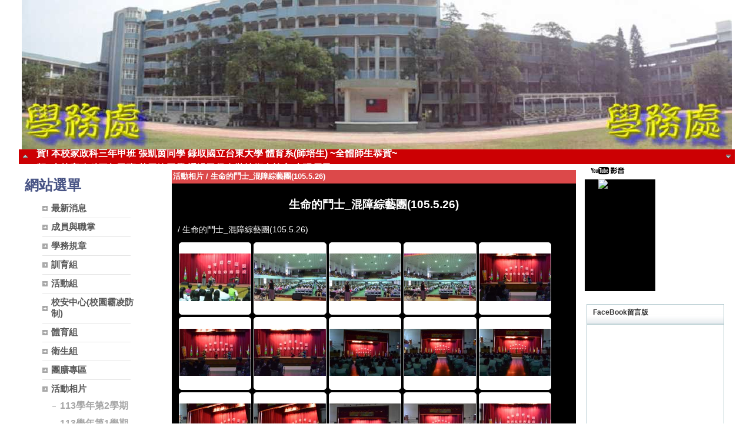

--- FILE ---
content_type: text/html; charset=UTF-8
request_url: https://www.tkms.ptc.edu.tw/ischool/publish_page/19/?cid=20787
body_size: 9206
content:
<!DOCTYPE HTML PUBLIC "-//W3C//DTD HTML 4.01 Transitional//EN" "http://www.w3.org/TR/html4/loose.dtd">
<html lang="zh-Hant-TW" xmlns:og="https://ogp.me/ns#">
<head prefix="og: https://ogp.me/ns#">
<meta http-equiv="Content-type" content="text/html; charset=utf-8">
<meta http-equiv="X-UA-Compatible" content="IE=edge,chrome=1">
<meta http-equiv="Expires" content="Mon 05 Jan 2026 08:16:53 GMT">
<link rel="author" href="https://www.efroip.com">
<link rel="publisher" href="https://www.efroip.com">
<meta name="description" content="學務處 | 生命的鬥士_混障綜藝團(105.5.26) | 學務處">
<meta itemprop="name" content="學務處 | 生命的鬥士_混障綜藝團(105.5.26)">
<meta itemprop="description" content="學務處 | 生命的鬥士_混障綜藝團(105.5.26) | 學務處">
<meta property="og:site_name" content="學務處 | 生命的鬥士_混障綜藝團(105.5.26)">
<meta property="og:title" content="學務處 | 生命的鬥士_混障綜藝團(105.5.26)">
<meta property="og:description" content="學務處 | 生命的鬥士_混障綜藝團(105.5.26) | 學務處">
<meta property="og:url" content="https://www.tkms.ptc.edu.tw/ischool/publish_page/19/?cid=20787">
<meta property="og:type" content="website">
<meta name="KeyWords" content="學務處 | 生命的鬥士_混障綜藝團(105.5.26) | 學務處">
<meta name="generator" content="數位果子iSchool">
<link href="https://www.tkms.ptc.edu.tw/ischool/publish_page/19/layout.css?Wed 31 Dec 2025 16:16:53" type="text/css" rel="stylesheet">
<link href="https://www.tkms.ptc.edu.tw/ischool/publish_page/19/WID_19_5_c5f81d0aec11491c44766fbca4e6ce2705a173f0/layout.css?Wed 31 Dec 2025 16:16:53" type="text/css" rel="stylesheet">
<link href="https://www.tkms.ptc.edu.tw/ischool/publish_page/19/WID_19_12_6f3f52fc772f5ddbf979932fc007fee89a11def7/layout.css?Wed 31 Dec 2025 16:16:53" type="text/css" rel="stylesheet">
<link href="https://www.tkms.ptc.edu.tw/ischool/publish_page/19/WID_19_1_aee6707bf4f1ee1d714ff405650cb441e27d40d8/layout.css?Wed 31 Dec 2025 16:16:53" type="text/css" rel="stylesheet">
<link href="https://www.tkms.ptc.edu.tw/ischool/publish_page/19/WID_19_6_01df243bb40998545ce754a4979f23bbfe482c02/layout.css?Wed 31 Dec 2025 16:16:53" type="text/css" rel="stylesheet">
<link href="https://www.tkms.ptc.edu.tw/ischool/publish_page/19/WID_19_13_959f6fbdd13bcdaf8e5344bc6e41f7379843b388/layout.css?Wed 31 Dec 2025 16:16:53" type="text/css" rel="stylesheet">
<link href="https://www.tkms.ptc.edu.tw/ischool/publish_page/19/WID_19_2_cf08709328f0dd7d8ac51cd6c1e2900fdcb1aeae/layout.css?Wed 31 Dec 2025 16:16:53" type="text/css" rel="stylesheet">
<link href="https://www.tkms.ptc.edu.tw/ischool/publish_page/19/WID_19_3_eec30f3a20016d25afd2b3ce00cad455ac8df4d2/global_layout.css?Wed 31 Dec 2025 16:16:53" type="text/css" rel="stylesheet">
<link href="https://www.tkms.ptc.edu.tw/ischool/publish_page/19/WID_19_22_2fa13ab993d36d93e194c250e6b3479c7ca940b3/layout.css?Wed 31 Dec 2025 16:16:53" type="text/css" rel="stylesheet">
<link href="https://www.tkms.ptc.edu.tw/ischool/publish_page/19/WID_19_17_503b5a91b93f0ce61364fe3286377e2233fd28c4/layout.css?Wed 31 Dec 2025 16:16:53" type="text/css" rel="stylesheet">
<link href="https://www.tkms.ptc.edu.tw/ischool/publish_page/19/WID_19_8_79a537cb60acbfea523a3c18aca55ab3d228fea2/layout.css?Wed 31 Dec 2025 16:16:53" type="text/css" rel="stylesheet">
<link href="https://www.tkms.ptc.edu.tw/ischool/publish_page/19/WID_19_7_183f203c88a8045d9db51e4031029aedb5c601f9/layout.css?Wed 31 Dec 2025 16:16:53" type="text/css" rel="stylesheet">
<link href="https://www.tkms.ptc.edu.tw/ischool/public/jquery/latest/css/jquery-ui.css?Wed 31 Dec 2025 16:16:53" type="text/css" rel="stylesheet">
<link href="https://www.tkms.ptc.edu.tw/ischool/public/jquery/context-menu/jquery.contextMenu.css?Wed 31 Dec 2025 16:16:53" type="text/css" rel="stylesheet">
<script type="text/javascript" src="https://www.tkms.ptc.edu.tw/ischool/public/jquery/latest/js/jquery.js?Wed 31 Dec 2025 16:16:53"></script>
<script type="text/javascript" src="https://www.tkms.ptc.edu.tw/ischool/public/jquery/latest/js/jquery-ui.js?Wed 31 Dec 2025 16:16:53"></script>
<script type="text/javascript" src="https://www.tkms.ptc.edu.tw/ischool/public/jquery/jquery.bpopup.min.js?Wed 31 Dec 2025 16:16:53"></script>
<script type="text/javascript" src="https://www.tkms.ptc.edu.tw/ischool/public/jquery/jquery.resize.js?Wed 31 Dec 2025 16:16:53"></script>
<script type="text/javascript" src="https://www.tkms.ptc.edu.tw/ischool/public/utils/playclip.js?Wed 31 Dec 2025 16:16:53"></script>
<script type="text/javascript" src="https://www.tkms.ptc.edu.tw/ischool/public/jquery/jquery.carousel.js?Wed 31 Dec 2025 16:16:53"></script>
<script type="text/javascript" src="https://www.tkms.ptc.edu.tw/ischool/public/jquery/jquery.steps.min.js?Wed 31 Dec 2025 16:16:53"></script>
<script type="text/javascript" src="https://www.tkms.ptc.edu.tw/ischool/public/utils/storage.js?Wed 31 Dec 2025 16:16:53"></script>
<script type="text/javascript" src="https://www.tkms.ptc.edu.tw/ischool/widget/resource_integration/js/resource_view.min.js?Wed 31 Dec 2025 16:16:53"></script>
<script type="text/javascript" src="https://www.tkms.ptc.edu.tw/ischool/public/jquery/context-menu/jquery.contextMenu.js?Wed 31 Dec 2025 16:16:53"></script>
<script type="text/javascript" src="https://www.tkms.ptc.edu.tw/ischool/publish_page/19/main.js?Wed 31 Dec 2025 16:16:53"></script>
<title>學務處 | 生命的鬥士_混障綜藝團(105.5.26)</title><script nonce="NBijT4OghYttqvrtU4jAhA==">var g_rwd=0;var g_bid=19;var g_ac_type=0;var g_web_accessibility=0;var g_rwd_device_width=767;var g_disable_mainmenu_auto_scroll=false;var g_disable_right_menu=false;var g_enable_auto_close_floating_window=false;var g_auto_close_floating_window_time=0;var g_auto_close_floating_window_timer=null;var g_default_active_class_id=parseInt('20787');var g_root_path='https://www.tkms.ptc.edu.tw/ischool/';var g_debug='';var g_home_class_id=parseInt('');var g_force=parseInt('');var g_api_url='https://www.tkms.ptc.edu.tw/api/';var g_person_id='-1';var g_person_name='';var g_person_level='-1';function load_data(){var cc=parseInt('0');var uid='';var pid=parseInt('-1');if(cc=='1'){window.location='?cid='+pid;return;}}</script>
</head>
<a class='gotocenter-x tab-ctl-x' href='#Accesskey_C' id='gotocenter' title='跳到主要內容' style='position:absolute;left:10px;top:-999px'>跳到主要內容</a><body id='layout' >
<div id='container' class='' >
<div id='head' class='s2' >
<div id='header' class='WID_19_5_c5f81d0aec11491c44766fbca4e6ce2705a173f0 widget-x'>
<div id='header_pic' role='img' aria-label='網站開頭' data-image-width='1207' data-image-height='254' data-widget-height='254'>
</div></div>
<div id='text_marquee' class='WID_19_12_6f3f52fc772f5ddbf979932fc007fee89a11def7 widget-x'>
<div id='abgne_marquee' data-speed='600'><table id='table_prev_btn'><tr><td valign='center'><div class='marquee_btn tab-ctl-x' id='marquee_prev_btn' title='prev news'></div></td></tr></table><ul id='marquee_ul'></ul><table id='table_next_btn'><tr><td valign='center'><div class='marquee_btn tab-ctl-x' id='marquee_next_btn' title='next news'></div></td></tr></table></div></div>
</div>
<div id='content' class='' >
<div id='left-content-space' class='' >
</div>
<div id='center-content' class='' >
<div id='left_sider' class='s1' >
<div id='main_menu' class='WID_19_1_aee6707bf4f1ee1d714ff405650cb441e27d40d8 widget-x'>
<div class="nav-trigger hamburger tab-ctl-x"><div class="open-btn"><span class="mobile"></span><span class="mobile"></span><span class="mobile"></span></div><span class="open-btn-title">網站選單</span></div><div id='main_menu_x' class='main-menu-content' data-widget-depth='2' data-widget-submenu-expand-mode='0'><div id='main_menu_title'><div id="widget-title"><p id="widget-title-text1">網站選單</p><p id="widget-title-text2"></p></div></div><strong style="display:none;">網站選單</strong><div id='main_menu_content'><dl class='main_nav'><dd><a href='http://www.tkms.ptc.edu.tw/ischool/publish_page/19/' class='tab-ctl-x' target='_blank' title='最新消息(另開啟新視窗)' id='C-1563'><span>最新消息</span></a></dd><dd field="0"><a href="https://www.tkms.ptc.edu.tw/ischool/publish_page/19?cid=20814" id='C-20814' class='tab-ctl-x' title='成員與職掌'><span>成員與職掌</span></a><ul class="submenu"><dt field="2"><a href="https://www.tkms.ptc.edu.tw/ischool/publish_page/19?cid=20815" class="tab-ctl-x" title='工作職掌' id='C-20815'><span>工作職掌</span></a></dt>
<dt field="2"><a href="https://www.tkms.ptc.edu.tw/ischool/publish_page/19?cid=22569" class="tab-ctl-x" title='組織成員' id='C-22569'><span>組織成員</span></a></dt>
</ul></dd><dd field="0"><a href="https://www.tkms.ptc.edu.tw/ischool/publish_page/19?cid=20831" class="tab-ctl-x" title='學務規章' id='C-20831'><span>學務規章</span></a></dd><dd field="0"><a href="https://www.tkms.ptc.edu.tw/ischool/publish_page/19?cid=20832" id='C-20832' class='tab-ctl-x' title='訓育組'><span>訓育組</span></a><ul class="submenu"><dt field="0"><a href="https://www.tkms.ptc.edu.tw/ischool/publish_page/19?cid=1548" id='C-1548' class='tab-ctl-x' title='學務行事曆'><span>學務行事曆</span></a></dt><dt field="0"><a href="https://www.tkms.ptc.edu.tw/ischool/publish_page/19?cid=1551" id='C-1551' class='tab-ctl-x' title='教育儲蓄戶'><span>教育儲蓄戶</span></a></dt><dt field="0"><a href="https://www.tkms.ptc.edu.tw/ischool/publish_page/19?cid=1552" id='C-1552' class='tab-ctl-x' title='就學貸款'><span>就學貸款</span></a></dt><dt field="0"><a href="https://www.tkms.ptc.edu.tw/ischool/publish_page/19?cid=22129" id='C-22129' class='tab-ctl-x' title='多元表現'><span>多元表現</span></a></dt><dt field="2"><a href="https://www.tkms.ptc.edu.tw/ischool/publish_page/19?cid=20846" class="tab-ctl-x" title='班聯會' id='C-20846'><span>班聯會</span></a></dt>
<dt field="2"><a href="https://www.tkms.ptc.edu.tw/ischool/publish_page/19?cid=20847" class="tab-ctl-x" title='畢籌會' id='C-20847'><span>畢籌會</span></a></dt>
<dt field="2"><a href="https://www.tkms.ptc.edu.tw/ischool/publish_page/19?cid=20850" class="tab-ctl-x" title='相關辦法' id='C-20850'><span>相關辦法</span></a></dt>
<dt field="2"><a href="https://www.tkms.ptc.edu.tw/ischool/publish_page/19?cid=20851" class="tab-ctl-x" title='表單下載' id='C-20851'><span>表單下載</span></a></dt>
</ul></dd><dd field="0"><a href="https://www.tkms.ptc.edu.tw/ischool/publish_page/19?cid=20833" id='C-20833' class='tab-ctl-x' title='活動組'><span>活動組</span></a><ul class="submenu"><dt><a href='https://www.tkms.ptc.edu.tw/ischool/publish_page/118/' class='tab-ctl-x' target='_blank' title='最新消息(另開啟新視窗)' id='C-20947'><span>最新消息</span></a></dt><dt><a href='https://www.tkms.ptc.edu.tw/ischool/publish_page/118?cid=20892' class='tab-ctl-x' target='_blank' title='社團活動專區(另開啟新視窗)' id='C-20899'><span>社團活動專區</span></a></dt><dt><a href='https://www.tkms.ptc.edu.tw/ischool/publish_page/118?cid=21112' class='tab-ctl-x' target='_blank' title='校外教學(另開啟新視窗)' id='C-20900'><span>校外教學</span></a></dt><dt><a href='https://www.tkms.ptc.edu.tw/ischool/publish_page/118?cid=20893' class='tab-ctl-x' target='_blank' title='相關辦法(另開啟新視窗)' id='C-20902'><span>相關辦法</span></a></dt><dt><a href='https://www.tkms.ptc.edu.tw/ischool/publish_page/118?cid=20894' class='tab-ctl-x' target='_blank' title='表單下載(另開啟新視窗)' id='C-20903'><span>表單下載</span></a></dt></ul></dd><dd field="0"><a href="https://www.tkms.ptc.edu.tw/ischool/publish_page/19?cid=20834" id='C-20834' class='tab-ctl-x' title='校安中心(校園霸凌防制)'><span>校安中心(校園霸凌防制)</span></a><ul class="submenu"><dt field="0"><a href="https://www.tkms.ptc.edu.tw/ischool/publish_page/19?cid=20339" id='C-20339' class='tab-ctl-x' title='校園霸凌防制'><span>校園霸凌防制</span></a></dt><dt field="0"><a href="https://www.tkms.ptc.edu.tw/ischool/publish_page/19?cid=22545" id='C-22545' class='tab-ctl-x' title='學校訂定教師輔導與管教學生辦法注意事項--校園安全檢查操作手冊'><span>學校訂定教師輔導與管教學生辦法注意事項--校園安全檢查操作手冊</span></a></dt></ul></dd><dd field="0"><a href="https://www.tkms.ptc.edu.tw/ischool/publish_page/19?cid=20835" id='C-20835' class='tab-ctl-x' title='體育組'><span>體育組</span></a><ul class="submenu"><dt field="0"><a href="https://www.tkms.ptc.edu.tw/ischool/publish_page/19?cid=21047" id='C-21047' class='tab-ctl-x' title='公告事項'><span>公告事項</span></a></dt><dt field="0"><a href="https://www.tkms.ptc.edu.tw/ischool/publish_page/19?cid=20976" id='C-20976' class='tab-ctl-x' title='學生自治幹部'><span>學生自治幹部</span></a></dt><dt field="0"><a href="https://www.tkms.ptc.edu.tw/ischool/publish_page/19?cid=20987" class="tab-ctl-x" title='幹部訓練會議' id='C-20987'><span>幹部訓練會議</span></a></dt><dt field="0"><a href="https://www.tkms.ptc.edu.tw/ischool/publish_page/19?cid=20860" id='C-20860' class='tab-ctl-x' title='相關規定'><span>相關規定</span></a></dt><dt field="0"><a href="https://www.tkms.ptc.edu.tw/ischool/publish_page/19?cid=20861" id='C-20861' class='tab-ctl-x' title='表單下載'><span>表單下載</span></a></dt><dt field="2"><a href="https://www.tkms.ptc.edu.tw/ischool/publish_page/19?cid=20988" class="tab-ctl-x" title='運動場館維護' id='C-20988'><span>運動場館維護</span></a></dt>
<dt field="0"><a href="https://www.tkms.ptc.edu.tw/ischool/publish_page/19?cid=20989" id='C-20989' class='tab-ctl-x' title='體育賽事服務'><span>體育賽事服務</span></a></dt><dt field="0"><a href="https://www.tkms.ptc.edu.tw/ischool/publish_page/19?cid=20993" id='C-20993' class='tab-ctl-x' title='歷年班際體育競賽'><span>歷年班際體育競賽</span></a></dt><dt field="0"><a href="https://www.tkms.ptc.edu.tw/ischool/publish_page/19?cid=21017" class="tab-ctl-x" title='游泳課學習' id='C-21017'><span>游泳課學習</span></a></dt><dt field="0"><a href="https://www.tkms.ptc.edu.tw/ischool/publish_page/19?cid=21018" class="tab-ctl-x" title='活動表單下載' id='C-21018'><span>活動表單下載</span></a></dt><dt field="0"><a href="https://www.tkms.ptc.edu.tw/ischool/publish_page/19?cid=21019" id='C-21019' class='tab-ctl-x' title='相關領域學習資訊'><span>相關領域學習資訊</span></a></dt><dt field="0"><a href="https://www.tkms.ptc.edu.tw/ischool/publish_page/19?cid=21022" id='C-21022' class='tab-ctl-x' title='校外運動競賽'><span>校外運動競賽</span></a></dt><dt field="0"><a href="https://www.tkms.ptc.edu.tw/ischool/publish_page/19?cid=21053" class="tab-ctl-x" title='相關組織資料' id='C-21053'><span>相關組織資料</span></a></dt></ul></dd><dd><a href='https://www.tkms.ptc.edu.tw/ischool/publish_page/123/' class='tab-ctl-x' target='_blank' title='衛生組(另開啟新視窗)' id='C-21322'><span>衛生組</span></a></dd><dd field="0"><a href="https://www.tkms.ptc.edu.tw/ischool/publish_page/19?cid=21331" id='C-21331' class='tab-ctl-x' title='團膳專區'><span>團膳專區</span></a><ul class="submenu"><dt field="0"><a href="https://www.tkms.ptc.edu.tw/ischool/publish_page/19?cid=21332" id='C-21332' class='tab-ctl-x' title='每月菜單'><span>每月菜單</span></a></dt><dt field="0"><a href="https://www.tkms.ptc.edu.tw/ischool/publish_page/19?cid=21333" id='C-21333' class='tab-ctl-x' title='團膳新知'><span>團膳新知</span></a></dt></ul></dd><dd field="0"><a href="https://www.tkms.ptc.edu.tw/ischool/publish_page/19?cid=19902" id='C-19902' class='tab-ctl-x' title='活動相片'><span>活動相片</span></a><ul class="submenu"><dt field="0"><a href="https://www.tkms.ptc.edu.tw/ischool/publish_page/19?cid=22648" id='C-22648' class='tab-ctl-x' title='113學年第2學期'><span>113學年第2學期</span></a></dt><dt field="0"><a href="https://www.tkms.ptc.edu.tw/ischool/publish_page/19?cid=22649" id='C-22649' class='tab-ctl-x' title='113學年第1學期'><span>113學年第1學期</span></a></dt><dt field="0"><a href="https://www.tkms.ptc.edu.tw/ischool/publish_page/19?cid=20862" id='C-20862' class='tab-ctl-x' title='107學年第1學期'><span>107學年第1學期</span></a></dt><dt field="0"><a href="https://www.tkms.ptc.edu.tw/ischool/publish_page/19?cid=20863" id='C-20863' class='tab-ctl-x' title='106學年第2學期'><span>106學年第2學期</span></a></dt><dt field="0"><a href="https://www.tkms.ptc.edu.tw/ischool/publish_page/19?cid=20864" id='C-20864' class='tab-ctl-x' title='106學年第1學期'><span>106學年第1學期</span></a></dt><dt field="0"><a href="https://www.tkms.ptc.edu.tw/ischool/publish_page/19?cid=20789" class="tab-ctl-x" title='社區掃街活動(106.12.13)' id='C-20789'><span>社區掃街活動(106.12.13)</span></a></dt><dt field="0"><a href="https://www.tkms.ptc.edu.tw/ischool/publish_page/19?cid=20794" class="tab-ctl-x" title='無法取代的溜溜球_楊元慶(106.11.29)' id='C-20794'><span>無法取代的溜溜球_楊元慶(106.11.29)</span></a></dt><dt field="0"><a href="https://www.tkms.ptc.edu.tw/ischool/publish_page/19?cid=20790" class="tab-ctl-x" title='流浪者悲歌_愛護動物講座(106.8.28)' id='C-20790'><span>流浪者悲歌_愛護動物講座(106.8.28)</span></a></dt><dt field="0"><a href="https://www.tkms.ptc.edu.tw/ischool/publish_page/19?cid=20785" class="tab-ctl-x" title='反霸凌暨交通安全宣導(106.8.30)' id='C-20785'><span>反霸凌暨交通安全宣導(106.8.30)</span></a></dt><dt field="0"><a href="https://www.tkms.ptc.edu.tw/ischool/publish_page/19?cid=20865" id='C-20865' class='tab-ctl-x' title='105學年第2學期'><span>105學年第2學期</span></a></dt><dt field="0"><a href="https://www.tkms.ptc.edu.tw/ischool/publish_page/19?cid=20786" class="tab-ctl-x" title='水晶球魔術專題講座_黃大晏(106.6.14)' id='C-20786'><span>水晶球魔術專題講座_黃大晏(106.6.14)</span></a></dt><dt field="0"><a href="https://www.tkms.ptc.edu.tw/ischool/publish_page/19?cid=20866" id='C-20866' class='tab-ctl-x' title='105學年第1學期'><span>105學年第1學期</span></a></dt><dt field="0"><a href="https://www.tkms.ptc.edu.tw/ischool/publish_page/19?cid=20867" id='C-20867' class='tab-ctl-x' title='104學年第2學期'><span>104學年第2學期</span></a></dt><dt field="0"><a href="https://www.tkms.ptc.edu.tw/ischool/publish_page/19?cid=20787" class="tab-ctl-x" title='生命的鬥士_混障綜藝團(105.5.26)' id='C-20787'><span>生命的鬥士_混障綜藝團(105.5.26)</span></a></dt><dt field="0"><a href="https://www.tkms.ptc.edu.tw/ischool/publish_page/19?cid=20792" class="tab-ctl-x" title='港都電台DJ小狄講座(105.5.5)' id='C-20792'><span>港都電台DJ小狄講座(105.5.5)</span></a></dt><dt field="0"><a href="https://www.tkms.ptc.edu.tw/ischool/publish_page/19?cid=20798" class="tab-ctl-x" title='親職教育講座_饒夢霞教授(105.2.18)' id='C-20798'><span>親職教育講座_饒夢霞教授(105.2.18)</span></a></dt><dt field="0"><a href="https://www.tkms.ptc.edu.tw/ischool/publish_page/19?cid=20868" id='C-20868' class='tab-ctl-x' title='104學年第1學期'><span>104學年第1學期</span></a></dt></ul></dd><dd field="0"><a href="https://www.tkms.ptc.edu.tw/ischool/publish_page/19?cid=21111" class="tab-ctl-x" title='學生手冊專區' id='C-21111'><span>學生手冊專區</span></a></dd><dd field="0"><a href="https://www.tkms.ptc.edu.tw/ischool/publish_page/19?cid=20859" id='C-20859' class='tab-ctl-x' title='表單下載'><span>表單下載</span></a><ul class="submenu"><dt><a href='https://www.tkms.ptc.edu.tw/ischool/rfile/fbef2b2bdcac52ff63f37e97b65accdb' class='tab-ctl-x' target='_blank' title='學生獎勵建議表（新版）114.11.6(另開啟新視窗)' id='C-22572'><span>學生獎勵建議表（新版）114.11.6</span></a></dt><dt><a href='https://www.tkms.ptc.edu.tw/ischool/rfile/8b3da2dad7722149c70bba297a29f967' class='tab-ctl-x' target='_blank' title='學生懲處建議表（新版）114.11.6(另開啟新視窗)' id='C-22914'><span>學生懲處建議表（新版）114.11.6</span></a></dt></ul></dd><dd><a href='https://www.tkms.ptc.edu.tw/ischool/publish_page/0/' class='tab-ctl-x' target='_blank' title='回學校首頁(另開啟新視窗)' id='C-20889'><span>回學校首頁</span></a></dd></dl></div><div class='footer'></div></div><div id='mobile_main_menu_content2' class='mobile-main-menu-content' style='display:none;background-color:#ffffff'><dd><a href='http://www.tkms.ptc.edu.tw/ischool/publish_page/19/' class='tab-ctl-x' target='_blank' title='最新消息(另開啟新視窗)' id='C-1563'><span>最新消息</span></a></dd><dd field="0"><a href="https://www.tkms.ptc.edu.tw/ischool/publish_page/19?cid=20814" id='C-20814' class='tab-ctl-x' title='成員與職掌'><span>成員與職掌</span></a><ul><dt field="2"><a href="https://www.tkms.ptc.edu.tw/ischool/publish_page/19?cid=20815" class="tab-ctl-x" title='工作職掌' id='C-20815'><span>工作職掌</span></a></dt>
<dt field="2"><a href="https://www.tkms.ptc.edu.tw/ischool/publish_page/19?cid=22569" class="tab-ctl-x" title='組織成員' id='C-22569'><span>組織成員</span></a></dt>
</ul></dd><dd field="0"><a href="https://www.tkms.ptc.edu.tw/ischool/publish_page/19?cid=20831" class="tab-ctl-x" title='學務規章' id='C-20831'><span>學務規章</span></a></dd><dd field="0"><a href="https://www.tkms.ptc.edu.tw/ischool/publish_page/19?cid=20832" id='C-20832' class='tab-ctl-x' title='訓育組'><span>訓育組</span></a><ul><dt field="0"><a href="https://www.tkms.ptc.edu.tw/ischool/publish_page/19?cid=1548" id='C-1548' class='tab-ctl-x' title='學務行事曆'><span>學務行事曆</span></a><ul></ul></dt><dt field="0"><a href="https://www.tkms.ptc.edu.tw/ischool/publish_page/19?cid=1551" id='C-1551' class='tab-ctl-x' title='教育儲蓄戶'><span>教育儲蓄戶</span></a><ul></ul></dt><dt field="0"><a href="https://www.tkms.ptc.edu.tw/ischool/publish_page/19?cid=1552" id='C-1552' class='tab-ctl-x' title='就學貸款'><span>就學貸款</span></a><ul></ul></dt><dt field="0"><a href="https://www.tkms.ptc.edu.tw/ischool/publish_page/19?cid=22129" id='C-22129' class='tab-ctl-x' title='多元表現'><span>多元表現</span></a><ul></ul></dt><dt field="2"><a href="https://www.tkms.ptc.edu.tw/ischool/publish_page/19?cid=20846" class="tab-ctl-x" title='班聯會' id='C-20846'><span>班聯會</span></a></dt>
<dt field="2"><a href="https://www.tkms.ptc.edu.tw/ischool/publish_page/19?cid=20847" class="tab-ctl-x" title='畢籌會' id='C-20847'><span>畢籌會</span></a></dt>
<dt field="2"><a href="https://www.tkms.ptc.edu.tw/ischool/publish_page/19?cid=20850" class="tab-ctl-x" title='相關辦法' id='C-20850'><span>相關辦法</span></a></dt>
<dt field="2"><a href="https://www.tkms.ptc.edu.tw/ischool/publish_page/19?cid=20851" class="tab-ctl-x" title='表單下載' id='C-20851'><span>表單下載</span></a></dt>
</ul></dd><dd field="0"><a href="https://www.tkms.ptc.edu.tw/ischool/publish_page/19?cid=20833" id='C-20833' class='tab-ctl-x' title='活動組'><span>活動組</span></a><ul><dt><a href='https://www.tkms.ptc.edu.tw/ischool/publish_page/118/' class='tab-ctl-x' target='_blank' title='最新消息(另開啟新視窗)' id='C-20947'><span>最新消息</span></a></dt><dt><a href='https://www.tkms.ptc.edu.tw/ischool/publish_page/118?cid=20892' class='tab-ctl-x' target='_blank' title='社團活動專區(另開啟新視窗)' id='C-20899'><span>社團活動專區</span></a></dt><dt><a href='https://www.tkms.ptc.edu.tw/ischool/publish_page/118?cid=21112' class='tab-ctl-x' target='_blank' title='校外教學(另開啟新視窗)' id='C-20900'><span>校外教學</span></a></dt><dt><a href='https://www.tkms.ptc.edu.tw/ischool/publish_page/118?cid=20893' class='tab-ctl-x' target='_blank' title='相關辦法(另開啟新視窗)' id='C-20902'><span>相關辦法</span></a></dt><dt><a href='https://www.tkms.ptc.edu.tw/ischool/publish_page/118?cid=20894' class='tab-ctl-x' target='_blank' title='表單下載(另開啟新視窗)' id='C-20903'><span>表單下載</span></a></dt></ul></dd><dd field="0"><a href="https://www.tkms.ptc.edu.tw/ischool/publish_page/19?cid=20834" id='C-20834' class='tab-ctl-x' title='校安中心(校園霸凌防制)'><span>校安中心(校園霸凌防制)</span></a><ul><dt field="0"><a href="https://www.tkms.ptc.edu.tw/ischool/publish_page/19?cid=20339" id='C-20339' class='tab-ctl-x' title='校園霸凌防制'><span>校園霸凌防制</span></a><ul><dt field="0"><a href="https://www.tkms.ptc.edu.tw/ischool/publish_page/19?cid=22442" id='C-22442' class='tab-ctl-x' title='教育部校園霸凌防制'><span>教育部校園霸凌防制</span></a><ul></ul></dt><dt field="0"><a href="https://www.tkms.ptc.edu.tw/ischool/publish_page/19?cid=20342" id='C-20342' class='tab-ctl-x' title='防制霸凌活動集'><span>防制霸凌活動集</span></a><ul></ul></dt></ul></dt><dt field="0"><a href="https://www.tkms.ptc.edu.tw/ischool/publish_page/19?cid=22545" id='C-22545' class='tab-ctl-x' title='學校訂定教師輔導與管教學生辦法注意事項--校園安全檢查操作手冊'><span>學校訂定教師輔導與管教學生辦法注意事項--校園安全檢查操作手冊</span></a><ul></ul></dt></ul></dd><dd field="0"><a href="https://www.tkms.ptc.edu.tw/ischool/publish_page/19?cid=20835" id='C-20835' class='tab-ctl-x' title='體育組'><span>體育組</span></a><ul><dt field="0"><a href="https://www.tkms.ptc.edu.tw/ischool/publish_page/19?cid=21047" id='C-21047' class='tab-ctl-x' title='公告事項'><span>公告事項</span></a><ul><dt field="2"><a href="https://www.tkms.ptc.edu.tw/ischool/publish_page/19?cid=21048" class="tab-ctl-x" title='相關活動訊息' id='C-21048'><span>相關活動訊息</span></a></dt>
<dt field="0"><a href="https://www.tkms.ptc.edu.tw/ischool/publish_page/19?cid=21049" class="tab-ctl-x" title='游泳學習' id='C-21049'><span>游泳學習</span></a></dt><dt field="0"><a href="https://www.tkms.ptc.edu.tw/ischool/publish_page/19?cid=21050" class="tab-ctl-x" title='運動場館管理使用規約' id='C-21050'><span>運動場館管理使用規約</span></a></dt><dt field="0"><a href="https://www.tkms.ptc.edu.tw/ischool/publish_page/19?cid=21051" class="tab-ctl-x" title='體適能' id='C-21051'><span>體適能</span></a></dt><dt field="0"><a href="https://www.tkms.ptc.edu.tw/ischool/publish_page/19?cid=21052" class="tab-ctl-x" title='其他' id='C-21052'><span>其他</span></a></dt></ul></dt><dt field="0"><a href="https://www.tkms.ptc.edu.tw/ischool/publish_page/19?cid=20976" id='C-20976' class='tab-ctl-x' title='學生自治幹部'><span>學生自治幹部</span></a><ul><dt field="0"><a href="https://www.tkms.ptc.edu.tw/ischool/publish_page/19?cid=20977" class="tab-ctl-x" title='104幹部訓練照片' id='C-20977'><span>104幹部訓練照片</span></a></dt><dt field="0"><a href="https://www.tkms.ptc.edu.tw/ischool/publish_page/19?cid=20981" id='C-20981' class='tab-ctl-x' title='班幹部訓練'><span>班幹部訓練</span></a><ul><dt field="0"><a href="https://www.tkms.ptc.edu.tw/ischool/publish_page/19?cid=20983" class="tab-ctl-x" title='106體育幹部訓練計劃' id='C-20983'><span>106體育幹部訓練計劃</span></a></dt><dt field="0"><a href="https://www.tkms.ptc.edu.tw/ischool/publish_page/19?cid=20984" class="tab-ctl-x" title='幹部訓練' id='C-20984'><span>幹部訓練</span></a></dt></ul></dt></ul></dt><dt field="0"><a href="https://www.tkms.ptc.edu.tw/ischool/publish_page/19?cid=20987" class="tab-ctl-x" title='幹部訓練會議' id='C-20987'><span>幹部訓練會議</span></a></dt><dt field="0"><a href="https://www.tkms.ptc.edu.tw/ischool/publish_page/19?cid=20860" id='C-20860' class='tab-ctl-x' title='相關規定'><span>相關規定</span></a><ul></ul></dt><dt field="0"><a href="https://www.tkms.ptc.edu.tw/ischool/publish_page/19?cid=20861" id='C-20861' class='tab-ctl-x' title='表單下載'><span>表單下載</span></a><ul></ul></dt><dt field="2"><a href="https://www.tkms.ptc.edu.tw/ischool/publish_page/19?cid=20988" class="tab-ctl-x" title='運動場館維護' id='C-20988'><span>運動場館維護</span></a></dt>
<dt field="0"><a href="https://www.tkms.ptc.edu.tw/ischool/publish_page/19?cid=20989" id='C-20989' class='tab-ctl-x' title='體育賽事服務'><span>體育賽事服務</span></a><ul><dt field="0"><a href="https://www.tkms.ptc.edu.tw/ischool/publish_page/19?cid=20990" class="tab-ctl-x" title='106路跑' id='C-20990'><span>106路跑</span></a></dt><dt field="0"><a href="https://www.tkms.ptc.edu.tw/ischool/publish_page/19?cid=20992" class="tab-ctl-x" title='107籃球比賽' id='C-20992'><span>107籃球比賽</span></a></dt><dt field="0"><a href="https://www.tkms.ptc.edu.tw/ischool/publish_page/19?cid=20991" class="tab-ctl-x" title='106趣味競賽' id='C-20991'><span>106趣味競賽</span></a></dt></ul></dt><dt field="0"><a href="https://www.tkms.ptc.edu.tw/ischool/publish_page/19?cid=20993" id='C-20993' class='tab-ctl-x' title='歷年班際體育競賽'><span>歷年班際體育競賽</span></a><ul><dt field="0"><a href="https://www.tkms.ptc.edu.tw/ischool/publish_page/19?cid=20994" id='C-20994' class='tab-ctl-x' title='校慶體育系列競賽'><span>校慶體育系列競賽</span></a><ul><dt field="0"><a href="https://www.tkms.ptc.edu.tw/ischool/publish_page/19?cid=20995" id='C-20995' class='tab-ctl-x' title='104運動會'><span>104運動會</span></a><ul><dt field="0"><a href="https://www.tkms.ptc.edu.tw/ischool/publish_page/19?cid=20996" class="tab-ctl-x" title='104-12-25田賽' id='C-20996'><span>104-12-25田賽</span></a></dt><dt field="0"><a href="https://www.tkms.ptc.edu.tw/ischool/publish_page/19?cid=20997" class="tab-ctl-x" title='104-12-25運動會' id='C-20997'><span>104-12-25運動會</span></a></dt></ul></dt><dt field="0"><a href="https://www.tkms.ptc.edu.tw/ischool/publish_page/19?cid=20998" class="tab-ctl-x" title='105運動會' id='C-20998'><span>105運動會</span></a></dt><dt field="0"><a href="https://www.tkms.ptc.edu.tw/ischool/publish_page/19?cid=20999" class="tab-ctl-x" title='106校慶趣味競賽' id='C-20999'><span>106校慶趣味競賽</span></a></dt><dt field="0"><a href="https://www.tkms.ptc.edu.tw/ischool/publish_page/19?cid=21000" class="tab-ctl-x" title='大隊接力' id='C-21000'><span>大隊接力</span></a></dt><dt field="0"><a href="https://www.tkms.ptc.edu.tw/ischool/publish_page/19?cid=21001" id='C-21001' class='tab-ctl-x' title='全校路跑'><span>全校路跑</span></a><ul><dt field="0"><a href="https://www.tkms.ptc.edu.tw/ischool/publish_page/19?cid=21002" class="tab-ctl-x" title='105路跑' id='C-21002'><span>105路跑</span></a></dt><dt field="0"><a href="https://www.tkms.ptc.edu.tw/ischool/publish_page/19?cid=21003" class="tab-ctl-x" title='106路跑' id='C-21003'><span>106路跑</span></a></dt></ul></dt><dt field="0"><a href="https://www.tkms.ptc.edu.tw/ischool/publish_page/19?cid=21004" id='C-21004' class='tab-ctl-x' title='拔河'><span>拔河</span></a><ul><dt field="0"><a href="https://www.tkms.ptc.edu.tw/ischool/publish_page/19?cid=21005" class="tab-ctl-x" title='104年' id='C-21005'><span>104年</span></a></dt></ul></dt></ul></dt><dt field="0"><a href="https://www.tkms.ptc.edu.tw/ischool/publish_page/19?cid=21010" id='C-21010' class='tab-ctl-x' title='班際籃球賽'><span>班際籃球賽</span></a><ul><dt field="0"><a href="https://www.tkms.ptc.edu.tw/ischool/publish_page/19?cid=21011" class="tab-ctl-x" title='104藍球照片' id='C-21011'><span>104藍球照片</span></a></dt><dt field="0"><a href="https://www.tkms.ptc.edu.tw/ischool/publish_page/19?cid=21012" class="tab-ctl-x" title='105藍球照片' id='C-21012'><span>105藍球照片</span></a></dt><dt field="0"><a href="https://www.tkms.ptc.edu.tw/ischool/publish_page/19?cid=21013" class="tab-ctl-x" title='106藍球照片' id='C-21013'><span>106藍球照片</span></a></dt><dt field="0"><a href="https://www.tkms.ptc.edu.tw/ischool/publish_page/19?cid=21014" class="tab-ctl-x" title='107藍球照片' id='C-21014'><span>107藍球照片</span></a></dt></ul></dt><dt field="0"><a href="https://www.tkms.ptc.edu.tw/ischool/publish_page/19?cid=21006" id='C-21006' class='tab-ctl-x' title='班際排球賽'><span>班際排球賽</span></a><ul><dt field="0"><a href="https://www.tkms.ptc.edu.tw/ischool/publish_page/19?cid=21007" class="tab-ctl-x" title='104-2排球比賽' id='C-21007'><span>104-2排球比賽</span></a></dt><dt field="0"><a href="https://www.tkms.ptc.edu.tw/ischool/publish_page/19?cid=21008" class="tab-ctl-x" title='105-2排球比賽' id='C-21008'><span>105-2排球比賽</span></a></dt><dt field="0"><a href="https://www.tkms.ptc.edu.tw/ischool/publish_page/19?cid=21009" class="tab-ctl-x" title='106-2排球比賽' id='C-21009'><span>106-2排球比賽</span></a></dt></ul></dt><dt field="2"><a href="https://www.tkms.ptc.edu.tw/ischool/publish_page/19?cid=21015" class="tab-ctl-x" title='游泳競賽' id='C-21015'><span>游泳競賽</span></a></dt>
<dt field="0"><a href="https://www.tkms.ptc.edu.tw/ischool/publish_page/19?cid=21016" class="tab-ctl-x" title='籃球社校際比賽' id='C-21016'><span>籃球社校際比賽</span></a></dt></ul></dt><dt field="0"><a href="https://www.tkms.ptc.edu.tw/ischool/publish_page/19?cid=21017" class="tab-ctl-x" title='游泳課學習' id='C-21017'><span>游泳課學習</span></a></dt><dt field="0"><a href="https://www.tkms.ptc.edu.tw/ischool/publish_page/19?cid=21018" class="tab-ctl-x" title='活動表單下載' id='C-21018'><span>活動表單下載</span></a></dt><dt field="0"><a href="https://www.tkms.ptc.edu.tw/ischool/publish_page/19?cid=21019" id='C-21019' class='tab-ctl-x' title='相關領域學習資訊'><span>相關領域學習資訊</span></a><ul><dt field="0"><a href="https://www.tkms.ptc.edu.tw/ischool/publish_page/19?cid=21020" class="tab-ctl-x" title='106-2中華奧會(講座)' id='C-21020'><span>106-2中華奧會(講座)</span></a></dt><dt field="0"><a href="https://www.tkms.ptc.edu.tw/ischool/publish_page/19?cid=21021" class="tab-ctl-x" title='防溺講座(1070606)' id='C-21021'><span>防溺講座(1070606)</span></a></dt></ul></dt><dt field="0"><a href="https://www.tkms.ptc.edu.tw/ischool/publish_page/19?cid=21022" id='C-21022' class='tab-ctl-x' title='校外運動競賽'><span>校外運動競賽</span></a><ul><dt field="0"><a href="https://www.tkms.ptc.edu.tw/ischool/publish_page/19?cid=21024" class="tab-ctl-x" title='104-107參與屏東體育運動競賽成績' id='C-21024'><span>104-107參與屏東體育運動競賽成績</span></a></dt><dt field="0"><a href="https://www.tkms.ptc.edu.tw/ischool/publish_page/19?cid=21025" class="tab-ctl-x" title='105跆拳道' id='C-21025'><span>105跆拳道</span></a></dt><dt field="0"><a href="https://www.tkms.ptc.edu.tw/ischool/publish_page/19?cid=21026" id='C-21026' class='tab-ctl-x' title='飛盤'><span>飛盤</span></a><ul><dt field="0"><a href="https://www.tkms.ptc.edu.tw/ischool/publish_page/19?cid=21027" class="tab-ctl-x" title='105飛盤' id='C-21027'><span>105飛盤</span></a></dt><dt field="0"><a href="https://www.tkms.ptc.edu.tw/ischool/publish_page/19?cid=21028" class="tab-ctl-x" title='106飛盤' id='C-21028'><span>106飛盤</span></a></dt><dt field="0"><a href="https://www.tkms.ptc.edu.tw/ischool/publish_page/19?cid=21029" class="tab-ctl-x" title='107飛盤' id='C-21029'><span>107飛盤</span></a></dt></ul></dt><dt field="0"><a href="https://www.tkms.ptc.edu.tw/ischool/publish_page/19?cid=21030" class="tab-ctl-x" title='107年全國身心障礙國民運動會' id='C-21030'><span>107年全國身心障礙國民運動會</span></a></dt><dt field="2"><a href="https://www.tkms.ptc.edu.tw/ischool/publish_page/19?cid=21031" class="tab-ctl-x" title='其他項目' id='C-21031'><span>其他項目</span></a></dt>
<dt field="0"><a href="https://www.tkms.ptc.edu.tw/ischool/publish_page/19?cid=21032" id='C-21032' class='tab-ctl-x' title='屏東中小聯賽'><span>屏東中小聯賽</span></a><ul><dt field="0"><a href="https://www.tkms.ptc.edu.tw/ischool/publish_page/19?cid=21033" class="tab-ctl-x" title='106中小聯運照片' id='C-21033'><span>106中小聯運照片</span></a></dt><dt field="0"><a href="https://www.tkms.ptc.edu.tw/ischool/publish_page/19?cid=21034" class="tab-ctl-x" title='106屏東中小聯賽羽球照片' id='C-21034'><span>106屏東中小聯賽羽球照片</span></a></dt><dt field="0"><a href="https://www.tkms.ptc.edu.tw/ischool/publish_page/19?cid=21035" class="tab-ctl-x" title='106屏東中小聯賽籃球照片' id='C-21035'><span>106屏東中小聯賽籃球照片</span></a></dt></ul></dt><dt field="0"><a href="https://www.tkms.ptc.edu.tw/ischool/publish_page/19?cid=21037" id='C-21037' class='tab-ctl-x' title='屏東縣運'><span>屏東縣運</span></a><ul><dt field="0"><a href="https://www.tkms.ptc.edu.tw/ischool/publish_page/19?cid=21038" class="tab-ctl-x" title='106屏東縣運籃球照片' id='C-21038'><span>106屏東縣運籃球照片</span></a></dt><dt field="0"><a href="https://www.tkms.ptc.edu.tw/ischool/publish_page/19?cid=21039" class="tab-ctl-x" title='107屏東縣運籃球照片' id='C-21039'><span>107屏東縣運籃球照片</span></a></dt></ul></dt><dt field="0"><a href="https://www.tkms.ptc.edu.tw/ischool/publish_page/19?cid=21042" class="tab-ctl-x" title='棒球' id='C-21042'><span>棒球</span></a></dt><dt field="0"><a href="https://www.tkms.ptc.edu.tw/ischool/publish_page/19?cid=21043" id='C-21043' class='tab-ctl-x' title='游泳'><span>游泳</span></a><ul><dt field="0"><a href="https://www.tkms.ptc.edu.tw/ischool/publish_page/19?cid=21044" class="tab-ctl-x" title='104救生游泳競賽' id='C-21044'><span>104救生游泳競賽</span></a></dt><dt field="0"><a href="https://www.tkms.ptc.edu.tw/ischool/publish_page/19?cid=21045" class="tab-ctl-x" title='105救生技能趣味賽' id='C-21045'><span>105救生技能趣味賽</span></a></dt><dt field="0"><a href="https://www.tkms.ptc.edu.tw/ischool/publish_page/19?cid=21046" class="tab-ctl-x" title='106游泳救生比賽' id='C-21046'><span>106游泳救生比賽</span></a></dt></ul></dt></ul></dt><dt field="0"><a href="https://www.tkms.ptc.edu.tw/ischool/publish_page/19?cid=21053" class="tab-ctl-x" title='相關組織資料' id='C-21053'><span>相關組織資料</span></a></dt></ul></dd><dd><a href='https://www.tkms.ptc.edu.tw/ischool/publish_page/123/' class='tab-ctl-x' target='_blank' title='衛生組(另開啟新視窗)' id='C-21322'><span>衛生組</span></a></dd><dd field="0"><a href="https://www.tkms.ptc.edu.tw/ischool/publish_page/19?cid=21331" id='C-21331' class='tab-ctl-x' title='團膳專區'><span>團膳專區</span></a><ul><dt field="0"><a href="https://www.tkms.ptc.edu.tw/ischool/publish_page/19?cid=21332" id='C-21332' class='tab-ctl-x' title='每月菜單'><span>每月菜單</span></a><ul></ul></dt><dt field="0"><a href="https://www.tkms.ptc.edu.tw/ischool/publish_page/19?cid=21333" id='C-21333' class='tab-ctl-x' title='團膳新知'><span>團膳新知</span></a><ul></ul></dt></ul></dd><dd field="0"><a href="https://www.tkms.ptc.edu.tw/ischool/publish_page/19?cid=19902" id='C-19902' class='tab-ctl-x' title='活動相片'><span>活動相片</span></a><ul><dt field="0"><a href="https://www.tkms.ptc.edu.tw/ischool/publish_page/19?cid=22648" id='C-22648' class='tab-ctl-x' title='113學年第2學期'><span>113學年第2學期</span></a><ul><dt field="0"><a href="https://www.tkms.ptc.edu.tw/ischool/publish_page/19?cid=22651" class="tab-ctl-x" title='照片1' id='C-22651'><span>照片1</span></a></dt><dt field="0"><a href="https://www.tkms.ptc.edu.tw/ischool/publish_page/19?cid=22652" class="tab-ctl-x" title='照片2' id='C-22652'><span>照片2</span></a></dt></ul></dt><dt field="0"><a href="https://www.tkms.ptc.edu.tw/ischool/publish_page/19?cid=22649" id='C-22649' class='tab-ctl-x' title='113學年第1學期'><span>113學年第1學期</span></a><ul><dt field="2"><a href="https://www.tkms.ptc.edu.tw/ischool/publish_page/19?cid=22650" class="tab-ctl-x" title='照片' id='C-22650'><span>照片</span></a></dt>
</ul></dt><dt field="0"><a href="https://www.tkms.ptc.edu.tw/ischool/publish_page/19?cid=20862" id='C-20862' class='tab-ctl-x' title='107學年第1學期'><span>107學年第1學期</span></a><ul><dt field="0"><a href="https://www.tkms.ptc.edu.tw/ischool/publish_page/19?cid=20788" class="tab-ctl-x" title='東港迎王攝影展(107.10.23)' id='C-20788'><span>東港迎王攝影展(107.10.23)</span></a></dt><dt field="0"><a href="https://www.tkms.ptc.edu.tw/ischool/publish_page/19?cid=20797" class="tab-ctl-x" title='與校長有約(107.10.16)' id='C-20797'><span>與校長有約(107.10.16)</span></a></dt><dt field="0"><a href="https://www.tkms.ptc.edu.tw/ischool/publish_page/19?cid=20796" class="tab-ctl-x" title='敬師卡製作_作品集(107.9.27)' id='C-20796'><span>敬師卡製作_作品集(107.9.27)</span></a></dt><dt field="0"><a href="https://www.tkms.ptc.edu.tw/ischool/publish_page/19?cid=20781" class="tab-ctl-x" title='中華奧會選手白驍馬講座(107.09.26)' id='C-20781'><span>中華奧會選手白驍馬講座(107.09.26)</span></a></dt><dt field="0"><a href="https://www.tkms.ptc.edu.tw/ischool/publish_page/19?cid=20795" class="tab-ctl-x" title='107學年度幹部訓練(107.9.12)' id='C-20795'><span>107學年度幹部訓練(107.9.12)</span></a></dt><dt field="0"><a href="https://www.tkms.ptc.edu.tw/ischool/publish_page/19?cid=20791" class="tab-ctl-x" title='租稅教育宣導_表演家合作社(107.10.24)' id='C-20791'><span>租稅教育宣導_表演家合作社(107.10.24)</span></a></dt></ul></dt><dt field="0"><a href="https://www.tkms.ptc.edu.tw/ischool/publish_page/19?cid=20863" id='C-20863' class='tab-ctl-x' title='106學年第2學期'><span>106學年第2學期</span></a><ul></ul></dt><dt field="0"><a href="https://www.tkms.ptc.edu.tw/ischool/publish_page/19?cid=20864" id='C-20864' class='tab-ctl-x' title='106學年第1學期'><span>106學年第1學期</span></a><ul></ul></dt><dt field="0"><a href="https://www.tkms.ptc.edu.tw/ischool/publish_page/19?cid=20789" class="tab-ctl-x" title='社區掃街活動(106.12.13)' id='C-20789'><span>社區掃街活動(106.12.13)</span></a></dt><dt field="0"><a href="https://www.tkms.ptc.edu.tw/ischool/publish_page/19?cid=20794" class="tab-ctl-x" title='無法取代的溜溜球_楊元慶(106.11.29)' id='C-20794'><span>無法取代的溜溜球_楊元慶(106.11.29)</span></a></dt><dt field="0"><a href="https://www.tkms.ptc.edu.tw/ischool/publish_page/19?cid=20790" class="tab-ctl-x" title='流浪者悲歌_愛護動物講座(106.8.28)' id='C-20790'><span>流浪者悲歌_愛護動物講座(106.8.28)</span></a></dt><dt field="0"><a href="https://www.tkms.ptc.edu.tw/ischool/publish_page/19?cid=20785" class="tab-ctl-x" title='反霸凌暨交通安全宣導(106.8.30)' id='C-20785'><span>反霸凌暨交通安全宣導(106.8.30)</span></a></dt><dt field="0"><a href="https://www.tkms.ptc.edu.tw/ischool/publish_page/19?cid=20865" id='C-20865' class='tab-ctl-x' title='105學年第2學期'><span>105學年第2學期</span></a><ul></ul></dt><dt field="0"><a href="https://www.tkms.ptc.edu.tw/ischool/publish_page/19?cid=20786" class="tab-ctl-x" title='水晶球魔術專題講座_黃大晏(106.6.14)' id='C-20786'><span>水晶球魔術專題講座_黃大晏(106.6.14)</span></a></dt><dt field="0"><a href="https://www.tkms.ptc.edu.tw/ischool/publish_page/19?cid=20866" id='C-20866' class='tab-ctl-x' title='105學年第1學期'><span>105學年第1學期</span></a><ul></ul></dt><dt field="0"><a href="https://www.tkms.ptc.edu.tw/ischool/publish_page/19?cid=20867" id='C-20867' class='tab-ctl-x' title='104學年第2學期'><span>104學年第2學期</span></a><ul></ul></dt><dt field="0"><a href="https://www.tkms.ptc.edu.tw/ischool/publish_page/19?cid=20787" class="tab-ctl-x" title='生命的鬥士_混障綜藝團(105.5.26)' id='C-20787'><span>生命的鬥士_混障綜藝團(105.5.26)</span></a></dt><dt field="0"><a href="https://www.tkms.ptc.edu.tw/ischool/publish_page/19?cid=20792" class="tab-ctl-x" title='港都電台DJ小狄講座(105.5.5)' id='C-20792'><span>港都電台DJ小狄講座(105.5.5)</span></a></dt><dt field="0"><a href="https://www.tkms.ptc.edu.tw/ischool/publish_page/19?cid=20798" class="tab-ctl-x" title='親職教育講座_饒夢霞教授(105.2.18)' id='C-20798'><span>親職教育講座_饒夢霞教授(105.2.18)</span></a></dt><dt field="0"><a href="https://www.tkms.ptc.edu.tw/ischool/publish_page/19?cid=20868" id='C-20868' class='tab-ctl-x' title='104學年第1學期'><span>104學年第1學期</span></a><ul></ul></dt></ul></dd><dd field="0"><a href="https://www.tkms.ptc.edu.tw/ischool/publish_page/19?cid=21111" class="tab-ctl-x" title='學生手冊專區' id='C-21111'><span>學生手冊專區</span></a></dd><dd field="0"><a href="https://www.tkms.ptc.edu.tw/ischool/publish_page/19?cid=20859" id='C-20859' class='tab-ctl-x' title='表單下載'><span>表單下載</span></a><ul><dt><a href='https://www.tkms.ptc.edu.tw/ischool/rfile/fbef2b2bdcac52ff63f37e97b65accdb' class='tab-ctl-x' target='_blank' title='學生獎勵建議表（新版）114.11.6(另開啟新視窗)' id='C-22572'><span>學生獎勵建議表（新版）114.11.6</span></a></dt><dt><a href='https://www.tkms.ptc.edu.tw/ischool/rfile/8b3da2dad7722149c70bba297a29f967' class='tab-ctl-x' target='_blank' title='學生懲處建議表（新版）114.11.6(另開啟新視窗)' id='C-22914'><span>學生懲處建議表（新版）114.11.6</span></a></dt></ul></dd><dd><a href='https://www.tkms.ptc.edu.tw/ischool/publish_page/0/' class='tab-ctl-x' target='_blank' title='回學校首頁(另開啟新視窗)' id='C-20889'><span>回學校首頁</span></a></dd></div></div>
</div>
<div id='main' class='s1' >
<div id='site_embed_pages' class='WID_19_6_01df243bb40998545ce754a4979f23bbfe482c02'>
<div class='pagecontent'><div id="page_main" class="WID_19_1_aee6707bf4f1ee1d714ff405650cb441e27d40d8"><div id="sites_page_content"><div id="div_news_table_main" style="position:absolute;float:left;height:auto"><div class="sites-subpages-map"><div id="div_news_table_1_topbanner"><div id="div_news_table_1_topbanner_center"><div style="font-size:1.0em;padding:0px;margin:0px"><a class='a_map tab-ctl-x' href='?cid=19902' title='活動相片'>活動相片</a> / <span class='l_map'>生命的鬥士_混障綜藝團(105.5.26)</span></div></div></div></div><iframe id="iFrm" class="contentArea" frameborder=0 border=0 allowtransparency=true title="resource iframe" src="https://www.tkms.ptc.edu.tw/album/index.php?aid=914" style="width:100%;min-height:900px;height:97%;float:left"></iframe></div></div></div></div></div>
<div id='carousel' class='WID_19_13_959f6fbdd13bcdaf8e5344bc6e41f7379843b388 widget-x'>
<div id='abgne_carousel' class='pics' data-widget-width='100%' data-widget-height='300' data-auto-adj-with-screen='0' data-auto-browse='1'></div></div>
<div id='site_news' class='WID_19_2_cf08709328f0dd7d8ac51cd6c1e2900fdcb1aeae widget-x'>
<div id="main" class="main-x" data-show-col-time="1" data-show-col-time-width="15%" data-show-col-attr="1" data-show-col-attr-width="15%" data-show-col-unit="1" data-show-col-unit-width="10%" data-show-col-user="1" data-show-col-user-width="10%" data-show-col-click="1" data-show-col-click-width="10%" data-show-col-serial="0" data-show-col-serial-width="15%" data-show-time-format="1" data-show-col-order="Serial,Time,Attr,Unit,News,User,Click" data-show-unit-tags="0" data-widget-news-open-mode="0"><div id="div_topbanner" class="topbanner-x"><div style="width:150px;height:100%;float:left;"><div id="widget-title"><h2 id="widget-title-text1">最新消息</h2><p id="widget-title-text2"></p></div></div></div><div id="div_news_table_1"><div id="div_news_table_1_main" class="news_main" style="float:left;height:100%;"><div id="div_news_table_1_topbanner"><div id="div_news_table_1_topbanner_left"></div><div id="div_news_table_1_topbanner_center"></div><div id="div_news_table_1_topbanner_right"></div></div><div id="div_table_content" style="position:relative"><table id="ntb" pageNum="0" maxRows="9" flock="" field="time" fval="" order="DESC" totalPages="" keyword="" class="sortable" width="100%" style="table-layout:fixed"><thead><tr><th scope="col" order="DESC" hid="time" id="title" style="width:15%" title="點擊欄位執行排序功能">時間</th><th scope="col" order="DESC" hid="attr" id="title" style="width:15%" title="點擊欄位執行排序功能">類別</th><th scope="col" order="DESC" hid="unit" id="title" style="width:10%" title="點擊欄位執行排序功能">單位</th><th scope="col" order="DESC" hid="title" id="title" title="點擊欄位執行排序功能">標題</th><th scope="col" order="DESC" hid="issuer" id="title" style="width:10%" title="點擊欄位執行排序功能">發佈</th><th scope="col" order="DESC" hid="clicks" id="title" style="width:10%" title="點擊欄位執行排序功能">點閱</th></tr></thead><tbody></tbody></table><div id="ntb_bottom"><span id="btnAll" class="btn" style="float:left;"><a class="tab-ctl-x" id="all" href="https://www.tkms.ptc.edu.tw/ischool/widget/site_news/main2.php?uid=WID_19_2_cf08709328f0dd7d8ac51cd6c1e2900fdcb1aeae&maximize=1&allbtn=0" style="cursor:pointer" target="_blank" title="全部消息公佈欄(另開啟新視窗)">全部</a></span><div style="float:right;"><span id="btnFirst" class="btn"><a href="javascript:void(0);">第一頁</a></span><span id="btnPrev" class="btn"><a href="javascript:void(0);">上一頁</a></span><span id="btnNext" class="btn"><a href="javascript:void(0);">下一頁</a></span><span id="btnLast" class="btn"><a href="javascript:void(0);">最後一頁</a></span></div></div></div><div class="loading" style="display:none;position:absolute;width:16px;height:16px"><img alt="loading image" src="../../static/image/loading.gif"></div></div><div class="footer footer-x"></div></div></div></div>
<div id='activities' class='WID_19_3_eec30f3a20016d25afd2b3ce00cad455ac8df4d2 widget-x'>
<script type='text/javascript'>
var w=$('#activities.WID_19_3_eec30f3a20016d25afd2b3ce00cad455ac8df4d2').width();var h=$('#activities.WID_19_3_eec30f3a20016d25afd2b3ce00cad455ac8df4d2').height();var url="https://www.tkms.ptc.edu.tw/ischool/widget/activities/main.php?fw="+w+"&fh="+h+"&bid=19"+"&uid=WID_19_3_eec30f3a20016d25afd2b3ce00cad455ac8df4d2"+"&preview=0";document.querySelectorAll('.WID_19_3_eec30f3a20016d25afd2b3ce00cad455ac8df4d2').forEach(container => {const element=document.createElement('iframe');element.src=url;element.className='pageframe';element.width=w;element.height=h;element.setAttribute('scrolling', 'no');element.setAttribute('frameborder', '0');element.setAttribute('allowTransparency', 'true');element.setAttribute('sandbox', 'allow-scripts allow-popups allow-same-origin');element.title='活動花絮';container.appendChild(element);});</script></div>
</div>
<div id='right_sider' class='s1' >
<div id='youtube' class='WID_19_22_2fa13ab993d36d93e194c250e6b3479c7ca940b3 widget-x'>
<div class='header'></div><div class='yucontent'><div class='main' data-show-title='1' data-autoplay='0' data-mute='0' data-autoplay-next-video='0' data-random-play='1' data-controls='1' data-show-playlist='3' data-show-playlist-height='147'><div class='slide_youtube block-show-x l-block'><div id='WID_19_22_2fa13ab993d36d93e194c250e6b3479c7ca940b3_v_player' class='youtube_content_block' style='width:100%;height:147px'></div><div class='youtube_thumb_block'><img id='WID_19_22_2fa13ab993d36d93e194c250e6b3479c7ca940b3_v_thumb' alt='youtube' src=''><div id='b_play' class='tab-ctl-x'>►</div></div><div class='youtube_title_block'><span></span></div></div><ul class='playlist block-show-x r-block' style='display:none'><li title='管樂社技職博覽會表演(107.12.8)' data-id='9' data-src='https://www.youtube.com/embed/mMKnmwj5eUk?wmode=opaque&rel=0' data-end-url='' data-vid='mMKnmwj5eUk'>管樂社技職博覽會表演(107.12.8)</li><li title='2016那一年我的阿朗壹' data-id='8' data-src='https://www.youtube.com/embed/wWOE2o1Mu1Y?wmode=opaque&rel=0' data-end-url='' data-vid='wWOE2o1Mu1Y'>2016那一年我的阿朗壹</li><li title='東港海事106學年畢業影片' data-id='4' data-src='https://www.youtube.com/embed/NlfXxh7WZpw?wmode=opaque&rel=0' data-end-url='' data-vid='NlfXxh7WZpw'>東港海事106學年畢業影片</li></ul></div></div><div class='footer'></div></div>
<div id='facebook_message_board' class='WID_19_17_503b5a91b93f0ce61364fe3286377e2233fd28c4 widget-x'>
<div class='message_board'><div class='hd' style='height: 33px;'><span class='rctop'><span></span></span><h2>FaceBook留言版</h2></div><div class='content'><div id='fb-root'></div><script>var message_board_width=$('.WID_19_17_503b5a91b93f0ce61364fe3286377e2233fd28c4 .message_board').width()-10;$('.WID_19_17_503b5a91b93f0ce61364fe3286377e2233fd28c4 .content').css( 'height', $('.WID_19_17_503b5a91b93f0ce61364fe3286377e2233fd28c4 .message_board').height()-40 );(function(d, s, id) {var js, fjs = d.getElementsByTagName(s)[0];if (d.getElementById(id)) return;js = d.createElement(s); js.id = id;js.src="//connect.facebook.net/zh_TW/all.js#xfbml=1";fjs.parentNode.insertBefore(js, fjs);}(document, 'script', 'facebook-jssdk'));var url = "";url = "https://www.facebook.com/%E6%9D%B1%E6%B0%B4%E5%AD%B8%E5%8B%99-2157865697566479/?modal=admin_todo_tour";document.write('<div class="fb-comments" data-href="'+url+'" data-num-posts="3" data-width="'+message_board_width+'px"></div>');</script></div></div></div>
</div>
</div>
<div id='right-content-space' class='' >
</div>
</div>
<div id='v-space' class='' >
</div>
<div id='footer' class='s2' >
<div id='web_info' class='WID_19_8_79a537cb60acbfea523a3c18aca55ab3d228fea2 widget-x'>
<div id='clear'></div><div id='top_space'></div><div id='info_content'><table style='width:100%'><tr><td class='schoolmark-x'><div id='schoolmark'></div></td><td><table style='width:100%'><tr><td><p id='school_info'></p></td></tr><tr><td><p id='right_info'></p></td></tr></table></td></tr></table></div></div>
</div>
</div>

<div class='popup'>
<a href='javascript:void(0);' class='button bClose' role='button' title='關閉'><img alt='關閉'></img></a>
<div class='content'></div>
</div><noscript style='position:absolute;left:0px;top:0px;width:100%;background-color:#ffb;border:dashed 1px #db0;padding: .3em .5em .2em;line-height:1.5;z-index:9999;text-align:center'>
您的瀏覽器不支援JavaScript功能，若網頁功能無法正常使用時，請開啟瀏覽器JavaScript狀態</noscript>
<a id='gotop' class='tab-ctl-x' role='button' title='跳至網頁頂部' alt='跳至網頁頂部' href='#gotocenter'>跳至網頁頂部</a>
<div id='login_info'></div>
<p class='rev-link-x' style='text-align:center;color:#ccc;float:left;width: 100%;'>網頁設計：<a class='tab-ctl-x' id='rev_link' href='https://www.efroip.com' target='_blank' alt='數位果子(另開啟新視窗)' title='數位果子(另開啟新視窗)'>數位果子</a></p></body>
</html>


--- FILE ---
content_type: text/html; charset=UTF-8
request_url: https://www.tkms.ptc.edu.tw/album/index.php?aid=914
body_size: 1874
content:
<!DOCTYPE html>
<html lang="zh-TW">

<head>
	<meta http-equiv="Content-type" content="text/html; charset=utf-8">
	<meta http-equiv="X-UA-Compatible" content="IE=edge">
	<meta name="viewport" content="width=device-width,initial-scale=1.0,maximum-scale=2.0,user-scalable=1">
	<title>生命的鬥士_混障綜藝團(105.5.26)</title>
	<link rel="stylesheet" href="https://www.tkms.ptc.edu.tw/ischool/public/jquery/latest/css/jquery-ui.css">
	<script type="text/javascript" src="https://www.tkms.ptc.edu.tw/ischool//public/jquery/latest/js/jquery.js"></script>
	<script type='text/javascript' src='https://www.tkms.ptc.edu.tw/ischool//public/jquery/latest/js/jquery-ui.js'></script>
	<script src="https://www.tkms.ptc.edu.tw/ischool/public/AlbumViewer/js/jquery.gallerie.min.js"></script>	<link rel="stylesheet" type="text/css" href="https://www.tkms.ptc.edu.tw/ischool/static/nav.css" />
	<link rel="stylesheet" type="text/css" href="https://www.tkms.ptc.edu.tw/ischool/public/AlbumViewer/css/gallerie.css" />
	<link rel="stylesheet" type="text/css" href="https://www.tkms.ptc.edu.tw/ischool/public/AlbumViewer/css/gallerie-effects.css" />
	<script nonce="hoBnRAamgHtEGFQCmJsWeA==">
		var g_slide_width = 0;
		var g_slide_height = 0;
		var g_d_order_field = "ap_subject";
		var g_d_order = "ASC";
		var g_col_count = parseInt("0");
		var g_album_id = parseInt("914");
		var g_resource_url = "https://www.tkms.ptc.edu.tw/resource";
		var g_upload_facebook_dialog = null;
		var g_root_path = "https://www.tkms.ptc.edu.tw/ischool/";
		// var g_server_url = "https://www.efroip.com/ischool_auth/";
		// var g_facebook_app_id = "157993797691926";
		var g_bLoginFacebook = false;
		var g_pageNum = 0;
		var g_maxRows = parseInt("25");
		var g_style = "dark";
		var g_numThumbs = "10";
		var g_colCount = parseInt("0");
		var g_disable_right_menu = !!parseInt("0");
	</script>
			<script type="text/javascript" src="js/index.min.js"></script>
	</head>

<body class="dark">
	<!-- <h1 style="display:none">生命的鬥士_混障綜藝團(105.5.26)</h1> -->
	<div id="main">
		<h1 id="gallery-title">生命的鬥士_混障綜藝團(105.5.26)</h1>
		<p id="gallery-desc">
				</p>
		<div id="gallery-loading" style="width:100%;text-align:center">
			<img src="css/loading.gif" alt="loading icon" />
		</div>
		<div id="gallery-nav-bar">
			<span> / 生命的鬥士_混障綜藝團(105.5.26)</span>		</div>
		<div id="gallery">
			<div id="source" class="gallerie-source"></div>
		</div>
		<div id="btnOption" class="optionDiv"></div>
	</div>
	<!-- <div id="dialog_upload_facebook" title="上傳至facebook" style="text-align:center;margin:10px;display:none">
		<table class="x-table-layout" cellspacing="0" style="width:100%;height:100%;font-size:1.0em;" id="ext-gen94">
		<tbody>
			<tr id="tr_user_option">        
				<td class="x-table-layout-cell" colspan="1" id="ext-gen84">
					<div class=" x-panel x-panel-noborder">
						<div class="x-panel-bwrap" id="ext-gen85">
							<div class="x-panel-body x-panel-body-noheader x-panel-body-noborder" id="ext-gen86">
								<div id="default_user_pic" class="user_image"></div>
								<img id="user_pic" border="0" alt="user image" title="user image">
								<img class="loading-img" src="/smb/css/load.gif" style="visibility: hidden;">
								<span id="login_facebook" class="user_login_option">Login</span>
								<span id="user_deletetoken" style="visibility: hidden;">Logout</span>
							</div>
						</div>
					</div>
				</td>
			</tr>
			<tr id="tr_image_upload">
				<td class="x-table-layout-cell" colspan="1" id="ext-gen88">
					<div class="service_image_upload_container">
					</div>
				</td>
			</tr>        
			<tr id="tr_album">
				<td class="x-table-layout-cell" colspan="1" id="ext-gen90" >
					<label id="ext-comp-1011" name="ext-comp-1011">Upload Album：</label>
					<div class="x-form-field-wrap x-form-field-trigger-wrap x-item-disabled" id="ext-gen92" style="width: 320px;">
						<select id="album_combo" name="album_combo" class="x-form-text x-form-field x-form-empty-field" style="width: 295px;" ></select>
						<button id="open_addalbum_dialog" class="btnStyle x-form-addalbum">+</button>
					</div>
				</td>
			</tr>
		</tbody>
		</table>
		-->
	<!--
		<div id="newalbum" style="display:none; position:absolute; background:#FFF8A8; width:200px; height:auto; border:1px solid #000000; padding:0">
			<div style="background: #747474;text-align:right;">	
				<a onclick="onCloseDialog()" style="cursor:pointer;color:#fff;padding:2px">[X]</a>
			</div>
			<div style="width:100%; height:100%;padding:5px">
				<input type="text" size="24" autocomplete="off" id="new_album_name" name="new_album_name" class="x-form-text x-form-field x-form-empty-field" style="width:150px;background-color:#CCC" value="New Album Name">
				<button id="addalbum" class="btnStyle x-form-addalbum" disabled>+</button> 
			</div>
		</div>
		-->
	</div>
</body>

</html>

--- FILE ---
content_type: text/html; charset=UTF-8
request_url: https://www.tkms.ptc.edu.tw/ischool/widget/text_marquee/news_query_json.php
body_size: 323
content:
[{"link":"","content":"\u8cc0! \u672c\u6821\u5bb6\u653f\u79d1\u4e09\u5e74\u7532\u73ed \u5f35\u51f1\u8335\u540c\u5b78 \u9304\u53d6\u570b\u7acb\u53f0\u6771\u5927\u5b78 \u9ad4\u80b2\u7cfb(\u5e2b\u57f9\u751f) ~\u5168\u9ad4\u5e2b\u751f\u606d\u8cc0~","enablelink":"0"},{"link":"","content":"\u8cc0! \u672c\u6821\u5bb6\u653f\u79d1\u4e09\u5e74\u7532\u73ed \u9ec3\u4e8e\u5cf0\u540c\u5b78 \u901a\u904e\u4e59\u7d1a\u5973\u88dd\u6280\u8853\u58eb\u6aa2\u5b9a \u8868\u73fe\u512a\u7570","enablelink":"1"}]

--- FILE ---
content_type: text/html; charset=UTF-8
request_url: https://www.tkms.ptc.edu.tw/album/index.php
body_size: 1100
content:
[{"pageNum":0,"maxRows":25,"totalPages":1},{"type":"file","photo_id":"13137","file":"c20165920ae3c576a6e9c013361eb718.jpg","thumb_image":"..\/..\/public\/resource_view\/thumb.php?file=c20165920ae3c576a6e9c013361eb718.jpg","title":"DSC_5924.JPG","style":"","url":"https:\/\/www.tkms.ptc.edu.tw\/ischool\/rfile\/8b216a024315b1e6ae1aa4120cee433d"},{"type":"file","photo_id":"13142","file":"286413d78271e6ee3486cb5e481d5247.jpg","thumb_image":"..\/..\/public\/resource_view\/thumb.php?file=286413d78271e6ee3486cb5e481d5247.jpg","title":"DSC_5925.JPG","style":"","url":"https:\/\/www.tkms.ptc.edu.tw\/ischool\/rfile\/d12a1b41f990d7e82c79eb229b69c399"},{"type":"file","photo_id":"13138","file":"da643d6ee0e8c2168e264de5d4df5cf1.jpg","thumb_image":"..\/..\/public\/resource_view\/thumb.php?file=da643d6ee0e8c2168e264de5d4df5cf1.jpg","title":"DSC_5926.JPG","style":"","url":"https:\/\/www.tkms.ptc.edu.tw\/ischool\/rfile\/6042a02b53bb9ff63c578e9eaf094f93"},{"type":"file","photo_id":"13140","file":"935de577bc1fb975b8a300de710342c7.jpg","thumb_image":"..\/..\/public\/resource_view\/thumb.php?file=935de577bc1fb975b8a300de710342c7.jpg","title":"DSC_5927.JPG","style":"","url":"https:\/\/www.tkms.ptc.edu.tw\/ischool\/rfile\/1acde85f5d7286761f002b4d240bd977"},{"type":"file","photo_id":"13139","file":"6f3ea2cee38db344b1e2ab0dde416274.jpg","thumb_image":"..\/..\/public\/resource_view\/thumb.php?file=6f3ea2cee38db344b1e2ab0dde416274.jpg","title":"DSC_5928.JPG","style":"","url":"https:\/\/www.tkms.ptc.edu.tw\/ischool\/rfile\/f722796cee89c04ffaef1a77d44ce3fc"},{"type":"file","photo_id":"13141","file":"465d93f4146581599dc99c8f8154632d.jpg","thumb_image":"..\/..\/public\/resource_view\/thumb.php?file=465d93f4146581599dc99c8f8154632d.jpg","title":"DSC_5929.JPG","style":"","url":"https:\/\/www.tkms.ptc.edu.tw\/ischool\/rfile\/d38052b80e2309b2fbdb4e0f99271aca"},{"type":"file","photo_id":"13143","file":"fc2ebb8cb15fcdbb795fc6015572201c.jpg","thumb_image":"..\/..\/public\/resource_view\/thumb.php?file=fc2ebb8cb15fcdbb795fc6015572201c.jpg","title":"DSC_5930.JPG","style":"","url":"https:\/\/www.tkms.ptc.edu.tw\/ischool\/rfile\/dc64185c3cd09655c91ab294178cd0e8"},{"type":"file","photo_id":"13149","file":"a4d3efab5bfbdf81e6f52d55e3dae6dd.jpg","thumb_image":"..\/..\/public\/resource_view\/thumb.php?file=a4d3efab5bfbdf81e6f52d55e3dae6dd.jpg","title":"DSC_5931.JPG","style":"","url":"https:\/\/www.tkms.ptc.edu.tw\/ischool\/rfile\/ea62b2a9e29617d63225325f06ef4396"},{"type":"file","photo_id":"13144","file":"a52808e86c933ae37c4d85e7671cbc04.jpg","thumb_image":"..\/..\/public\/resource_view\/thumb.php?file=a52808e86c933ae37c4d85e7671cbc04.jpg","title":"DSC_5932.JPG","style":"","url":"https:\/\/www.tkms.ptc.edu.tw\/ischool\/rfile\/b91874a80071451b15e45cc35bff2444"},{"type":"file","photo_id":"13145","file":"8e624e47aff1babbce819c819e8f644a.jpg","thumb_image":"..\/..\/public\/resource_view\/thumb.php?file=8e624e47aff1babbce819c819e8f644a.jpg","title":"DSC_5933.JPG","style":"","url":"https:\/\/www.tkms.ptc.edu.tw\/ischool\/rfile\/ba5c13540fad15e2cfbc9a52204527c3"},{"type":"file","photo_id":"13147","file":"e596d1f0fae3b00e08985389230c0cb3.jpg","thumb_image":"..\/..\/public\/resource_view\/thumb.php?file=e596d1f0fae3b00e08985389230c0cb3.jpg","title":"DSC_5934.JPG","style":"","url":"https:\/\/www.tkms.ptc.edu.tw\/ischool\/rfile\/c88933aa410026ca7600b49e6e846924"},{"type":"file","photo_id":"13146","file":"799854185db053c8d972501b02bb650c.jpg","thumb_image":"..\/..\/public\/resource_view\/thumb.php?file=799854185db053c8d972501b02bb650c.jpg","title":"DSC_5935.JPG","style":"","url":"https:\/\/www.tkms.ptc.edu.tw\/ischool\/rfile\/c2448ad6bb0a3b4bb65bf87d973346bc"},{"type":"file","photo_id":"13150","file":"4129fb466ecdb5ca485ab70536e4628c.jpg","thumb_image":"..\/..\/public\/resource_view\/thumb.php?file=4129fb466ecdb5ca485ab70536e4628c.jpg","title":"DSC_5936.JPG","style":"","url":"https:\/\/www.tkms.ptc.edu.tw\/ischool\/rfile\/3c51be9f071fb6d331216beda41a3f26"},{"type":"file","photo_id":"13148","file":"2653831a916d831a6770e46b2e282649.jpg","thumb_image":"..\/..\/public\/resource_view\/thumb.php?file=2653831a916d831a6770e46b2e282649.jpg","title":"DSC_5937.JPG","style":"","url":"https:\/\/www.tkms.ptc.edu.tw\/ischool\/rfile\/b6f3ecec8c83e5aa5f15f4138b4f4fd3"},{"type":"file","photo_id":"13151","file":"64ed9bd58e6db860f0a00794e36ba3b5.jpg","thumb_image":"..\/..\/public\/resource_view\/thumb.php?file=64ed9bd58e6db860f0a00794e36ba3b5.jpg","title":"DSC_5938.JPG","style":"","url":"https:\/\/www.tkms.ptc.edu.tw\/ischool\/rfile\/dcc598e2746d2d42b046ced733324793"}]

--- FILE ---
content_type: text/html; charset=UTF-8
request_url: https://www.tkms.ptc.edu.tw/ischool/widget/activities/main.php
body_size: 511
content:
[{"pageNum":0,"maxRows":3,"totalPages":4},{"album_id":"1141","album_title":"\u6771\u6e2f\u93ae\u300c2019\u8e29\u8857\u5609\u5e74\u83ef\u300d","album_cover":"cc21fd42f1120ae85d5a7bdd8217a7cf.jpg","album_date":"2019\/05\/25","album_visitors":"1351","thumb_image":"https:\/\/www.tkms.ptc.edu.tw\/ischool\/public\/resource_view\/thumb.php?file=cc21fd42f1120ae85d5a7bdd8217a7cf.jpg","image_width":120,"image_height":120,"style":"width:152px;height:152px;margin-top:-23.5px;"},{"album_id":"1142","album_title":"107\u5b78\u5e74\u5ea6\u6771\u6c34\u4e4b\u661f","album_cover":"7040be28730971c065d6859e8d5467b1.jpg","album_date":"2019\/05\/22","album_visitors":"1298","thumb_image":"https:\/\/www.tkms.ptc.edu.tw\/ischool\/public\/resource_view\/thumb.php?file=7040be28730971c065d6859e8d5467b1.jpg","image_width":120,"image_height":120,"style":"width:152px;height:152px;margin-top:-23.5px;"},{"album_id":"1140","album_title":"107\u5b78\u5e74\u5ea6\u793e\u5718\u6210\u679c\u5c55","album_cover":"32be437fcce989bf51e55b4c098a682b.jpg","album_date":"2019\/05\/22","album_visitors":"156","thumb_image":"https:\/\/www.tkms.ptc.edu.tw\/ischool\/public\/resource_view\/thumb.php?file=32be437fcce989bf51e55b4c098a682b.jpg","image_width":120,"image_height":120,"style":"width:152px;height:152px;margin-top:-23.5px;"}]

--- FILE ---
content_type: text/html; charset=UTF-8
request_url: https://www.tkms.ptc.edu.tw/album/index.php
body_size: 1100
content:
[{"pageNum":0,"maxRows":25,"totalPages":1},{"type":"file","photo_id":"13137","file":"c20165920ae3c576a6e9c013361eb718.jpg","thumb_image":"..\/..\/public\/resource_view\/thumb.php?file=c20165920ae3c576a6e9c013361eb718.jpg","title":"DSC_5924.JPG","style":"","url":"https:\/\/www.tkms.ptc.edu.tw\/ischool\/rfile\/8b216a024315b1e6ae1aa4120cee433d"},{"type":"file","photo_id":"13142","file":"286413d78271e6ee3486cb5e481d5247.jpg","thumb_image":"..\/..\/public\/resource_view\/thumb.php?file=286413d78271e6ee3486cb5e481d5247.jpg","title":"DSC_5925.JPG","style":"","url":"https:\/\/www.tkms.ptc.edu.tw\/ischool\/rfile\/d12a1b41f990d7e82c79eb229b69c399"},{"type":"file","photo_id":"13138","file":"da643d6ee0e8c2168e264de5d4df5cf1.jpg","thumb_image":"..\/..\/public\/resource_view\/thumb.php?file=da643d6ee0e8c2168e264de5d4df5cf1.jpg","title":"DSC_5926.JPG","style":"","url":"https:\/\/www.tkms.ptc.edu.tw\/ischool\/rfile\/6042a02b53bb9ff63c578e9eaf094f93"},{"type":"file","photo_id":"13140","file":"935de577bc1fb975b8a300de710342c7.jpg","thumb_image":"..\/..\/public\/resource_view\/thumb.php?file=935de577bc1fb975b8a300de710342c7.jpg","title":"DSC_5927.JPG","style":"","url":"https:\/\/www.tkms.ptc.edu.tw\/ischool\/rfile\/1acde85f5d7286761f002b4d240bd977"},{"type":"file","photo_id":"13139","file":"6f3ea2cee38db344b1e2ab0dde416274.jpg","thumb_image":"..\/..\/public\/resource_view\/thumb.php?file=6f3ea2cee38db344b1e2ab0dde416274.jpg","title":"DSC_5928.JPG","style":"","url":"https:\/\/www.tkms.ptc.edu.tw\/ischool\/rfile\/f722796cee89c04ffaef1a77d44ce3fc"},{"type":"file","photo_id":"13141","file":"465d93f4146581599dc99c8f8154632d.jpg","thumb_image":"..\/..\/public\/resource_view\/thumb.php?file=465d93f4146581599dc99c8f8154632d.jpg","title":"DSC_5929.JPG","style":"","url":"https:\/\/www.tkms.ptc.edu.tw\/ischool\/rfile\/d38052b80e2309b2fbdb4e0f99271aca"},{"type":"file","photo_id":"13143","file":"fc2ebb8cb15fcdbb795fc6015572201c.jpg","thumb_image":"..\/..\/public\/resource_view\/thumb.php?file=fc2ebb8cb15fcdbb795fc6015572201c.jpg","title":"DSC_5930.JPG","style":"","url":"https:\/\/www.tkms.ptc.edu.tw\/ischool\/rfile\/dc64185c3cd09655c91ab294178cd0e8"},{"type":"file","photo_id":"13149","file":"a4d3efab5bfbdf81e6f52d55e3dae6dd.jpg","thumb_image":"..\/..\/public\/resource_view\/thumb.php?file=a4d3efab5bfbdf81e6f52d55e3dae6dd.jpg","title":"DSC_5931.JPG","style":"","url":"https:\/\/www.tkms.ptc.edu.tw\/ischool\/rfile\/ea62b2a9e29617d63225325f06ef4396"},{"type":"file","photo_id":"13144","file":"a52808e86c933ae37c4d85e7671cbc04.jpg","thumb_image":"..\/..\/public\/resource_view\/thumb.php?file=a52808e86c933ae37c4d85e7671cbc04.jpg","title":"DSC_5932.JPG","style":"","url":"https:\/\/www.tkms.ptc.edu.tw\/ischool\/rfile\/b91874a80071451b15e45cc35bff2444"},{"type":"file","photo_id":"13145","file":"8e624e47aff1babbce819c819e8f644a.jpg","thumb_image":"..\/..\/public\/resource_view\/thumb.php?file=8e624e47aff1babbce819c819e8f644a.jpg","title":"DSC_5933.JPG","style":"","url":"https:\/\/www.tkms.ptc.edu.tw\/ischool\/rfile\/ba5c13540fad15e2cfbc9a52204527c3"},{"type":"file","photo_id":"13147","file":"e596d1f0fae3b00e08985389230c0cb3.jpg","thumb_image":"..\/..\/public\/resource_view\/thumb.php?file=e596d1f0fae3b00e08985389230c0cb3.jpg","title":"DSC_5934.JPG","style":"","url":"https:\/\/www.tkms.ptc.edu.tw\/ischool\/rfile\/c88933aa410026ca7600b49e6e846924"},{"type":"file","photo_id":"13146","file":"799854185db053c8d972501b02bb650c.jpg","thumb_image":"..\/..\/public\/resource_view\/thumb.php?file=799854185db053c8d972501b02bb650c.jpg","title":"DSC_5935.JPG","style":"","url":"https:\/\/www.tkms.ptc.edu.tw\/ischool\/rfile\/c2448ad6bb0a3b4bb65bf87d973346bc"},{"type":"file","photo_id":"13150","file":"4129fb466ecdb5ca485ab70536e4628c.jpg","thumb_image":"..\/..\/public\/resource_view\/thumb.php?file=4129fb466ecdb5ca485ab70536e4628c.jpg","title":"DSC_5936.JPG","style":"","url":"https:\/\/www.tkms.ptc.edu.tw\/ischool\/rfile\/3c51be9f071fb6d331216beda41a3f26"},{"type":"file","photo_id":"13148","file":"2653831a916d831a6770e46b2e282649.jpg","thumb_image":"..\/..\/public\/resource_view\/thumb.php?file=2653831a916d831a6770e46b2e282649.jpg","title":"DSC_5937.JPG","style":"","url":"https:\/\/www.tkms.ptc.edu.tw\/ischool\/rfile\/b6f3ecec8c83e5aa5f15f4138b4f4fd3"},{"type":"file","photo_id":"13151","file":"64ed9bd58e6db860f0a00794e36ba3b5.jpg","thumb_image":"..\/..\/public\/resource_view\/thumb.php?file=64ed9bd58e6db860f0a00794e36ba3b5.jpg","title":"DSC_5938.JPG","style":"","url":"https:\/\/www.tkms.ptc.edu.tw\/ischool\/rfile\/dcc598e2746d2d42b046ced733324793"}]

--- FILE ---
content_type: text/css
request_url: https://www.tkms.ptc.edu.tw/ischool/publish_page/19/WID_19_5_c5f81d0aec11491c44766fbca4e6ce2705a173f0/layout.css?Wed%2031%20Dec%202025%2016:16:53
body_size: 627
content:

/*=========header=========*/
* {}.WID_19_5_c5f81d0aec11491c44766fbca4e6ce2705a173f0#header{width: 100%;height: 254px;float: left;background-color: transparent;}.WID_19_5_c5f81d0aec11491c44766fbca4e6ce2705a173f0 #header_pic{width: 100%;height: 100%;background-image: url(header_pic.jpg);background-position: top center;background-repeat: no-repeat;}.WID_19_5_c5f81d0aec11491c44766fbca4e6ce2705a173f0 #widget-title{position: relative;left: 100px;top: 10px;float: left;}.WID_19_5_c5f81d0aec11491c44766fbca4e6ce2705a173f0 #widget-title-text1{font-family: Verdana;padding: 10px 0px 10px 0px;font-size: 1.875em;color: #844A00;text-align: left;margin: 0px;font-weight: bold;}.WID_19_5_c5f81d0aec11491c44766fbca4e6ce2705a173f0 #widget-title-text2{font-family: Verdana;font-size: 1em;color: #424142;text-align: left;margin: 0px;}.WID_19_5_c5f81d0aec11491c44766fbca4e6ce2705a173f0 #abgne_carousel_floating_image{left: 10px;top: 10px;position: absolute;}.WID_19_5_c5f81d0aec11491c44766fbca4e6ce2705a173f0 #abgne_carousel_floating_image a{cursor: pointer;width: 100%;height: 100%;display: block;text-indent: -9999px;font: 0/0 a;}.WID_19_5_c5f81d0aec11491c44766fbca4e6ce2705a173f0 #abgne_carousel_floating_image h1{padding: 0px;margin: 0px;font-size: 1.0em;}.WID_19_5_c5f81d0aec11491c44766fbca4e6ce2705a173f0 #abgne_carousel_floating_image #floating_image{background-image: ;background-size: 100%;background-repeat: no-repeat;display: block;width: 50px;height: 50px;}
/*=============================*/
/*
file is already exist: /home/ischool/public/layout/../../widget/header/img/header_pic.jpg -> /home/ischool_data/pages/19/WID_19_5_c5f81d0aec11491c44766fbca4e6ce2705a173f0/header_pic.jpg
file is already exist: /home/ischool/public/layout/../../widget/header/img/ -> /home/ischool_data/pages/19/WID_19_5_c5f81d0aec11491c44766fbca4e6ce2705a173f0/
*/


--- FILE ---
content_type: text/css
request_url: https://www.tkms.ptc.edu.tw/ischool/publish_page/19/WID_19_12_6f3f52fc772f5ddbf979932fc007fee89a11def7/layout.css?Wed%2031%20Dec%202025%2016:16:53
body_size: 745
content:

/*=========text_marquee=========*/
* {}.WID_19_12_6f3f52fc772f5ddbf979932fc007fee89a11def7#text_marquee{width: 100%;float: left;height: 25px;white-space: nowrap;border-bottom: 0px solid #024;opacity: 1;text-align: left;vertical-align: middle;background-color: #CC0003;margin-top: 0px;margin-bottom: 0px;}.WID_19_12_6f3f52fc772f5ddbf979932fc007fee89a11def7 .b-link{font-size: 1.0em;font-weight: bold;color: #FFFFFF;text-decoration: none;white-space: nowrap;cursor: hand;margin: 0px;display: block;}.WID_19_12_6f3f52fc772f5ddbf979932fc007fee89a11def7 .b-link:hover{color: #FFF155;}.WID_19_12_6f3f52fc772f5ddbf979932fc007fee89a11def7 div#abgne_marquee{position: relative;overflow: hidden;width: 100%;height: 100%;border: 0px solid #ccc;}.WID_19_12_6f3f52fc772f5ddbf979932fc007fee89a11def7 div#abgne_marquee ul, div#abgne_marquee li{margin: 0;padding: 0;list-style: none;}.WID_19_12_6f3f52fc772f5ddbf979932fc007fee89a11def7 div#abgne_marquee ul{position: absolute;left: 30px;font-size: 1.0em;text-align: left;height: 100%;}.WID_19_12_6f3f52fc772f5ddbf979932fc007fee89a11def7 div#abgne_marquee li{text-overflow: ellipsis;overflow: hidden;}.WID_19_12_6f3f52fc772f5ddbf979932fc007fee89a11def7 div#abgne_marquee li span{line-height: 25px;padding: 0px;margin: 0px;}.WID_19_12_6f3f52fc772f5ddbf979932fc007fee89a11def7 div#abgne_marquee ul li a{overflow: hidden;text-decoration: none;}.WID_19_12_6f3f52fc772f5ddbf979932fc007fee89a11def7 div#abgne_marquee .marquee_btn{width: 16px;height: 16px;display: block;cursor: pointer;}.WID_19_12_6f3f52fc772f5ddbf979932fc007fee89a11def7 div#abgne_marquee #table_next_btn{float: right;height: 100%;}.WID_19_12_6f3f52fc772f5ddbf979932fc007fee89a11def7 div#abgne_marquee #marquee_next_btn{background: url(marquee_next_btn.png) no-repeat;}.WID_19_12_6f3f52fc772f5ddbf979932fc007fee89a11def7 div#abgne_marquee #table_prev_btn{float: left;height: 100%;}.WID_19_12_6f3f52fc772f5ddbf979932fc007fee89a11def7 div#abgne_marquee #marquee_prev_btn{background: url(marquee_prev_btn.png) no-repeat;}.tab-ctl-x:focus-visible{outline: 2px solid red;outline-offset: -2px;}
/*=============================*/
/*
source file is not exist: /home/ischool/public/layout/../../widget/text_marquee/img/marquee_next_btn.png
source file is not exist: /home/ischool/public/layout/../../widget/text_marquee/img/marquee_prev_btn.png
*/


--- FILE ---
content_type: text/css
request_url: https://www.tkms.ptc.edu.tw/ischool/publish_page/19/WID_19_1_aee6707bf4f1ee1d714ff405650cb441e27d40d8/layout.css?Wed%2031%20Dec%202025%2016:16:53
body_size: 1852
content:

/*=========main_menu=========*/
* {}.WID_19_1_aee6707bf4f1ee1d714ff405650cb441e27d40d8#main_menu{width: 100%;height: auto;float: left;background-color: transparent;background: ;}.WID_19_1_aee6707bf4f1ee1d714ff405650cb441e27d40d8 #main_menu_title{width: 100%;height: 60px;float: left;overflow: hidden;background: ;background-position: left bottom;background-repeat: no-repeat;}.WID_19_1_aee6707bf4f1ee1d714ff405650cb441e27d40d8 #main_menu_content{width: 100%;height: 100%;float: left;background: ;font-family: ;}.WID_19_1_aee6707bf4f1ee1d714ff405650cb441e27d40d8 .main_nav{margin-top: 0px;margin-bottom: 0px;}.WID_19_1_aee6707bf4f1ee1d714ff405650cb441e27d40d8 .main_nav h2, .main_nav h3, .main_nav h4{margin: 0px;padding: 0px;font-size: 1.0em;}.WID_19_1_aee6707bf4f1ee1d714ff405650cb441e27d40d8 .main_nav dd{display: inline-table;width: 60%;text-align: left;margin-left: 40px;margin-top: 0px;margin-bottom: 0px;border-bottom-width: 1px;border-bottom-style: solid;border-bottom-color: #e4e4e4;padding-top: 4px;padding-bottom: 4px;}.WID_19_1_aee6707bf4f1ee1d714ff405650cb441e27d40d8 .main_nav dd a{background: url(a_bg.png);background-position: left;background-repeat: no-repeat;color: #575757;font-size: 0.9375em;font-weight: bold;text-decoration: none;display: block;background-color: transparent;width: auto;height: auto;text-overflow: ellipsis;line-height: normal;padding-top: 2px;padding-bottom: 2px;}.WID_19_1_aee6707bf4f1ee1d714ff405650cb441e27d40d8 .main_nav dd>a span{visibility: visible;position: relative;left: 15px;top: 0px;display: block;}.WID_19_1_aee6707bf4f1ee1d714ff405650cb441e27d40d8 .main_nav dd a:hover{background: url(a_over_bg.png);background-position: left;background-repeat: no-repeat;color: #C5001C;font-size: 1em;text-decoration: none;background-color: transparent;font-weight: bold;}.WID_19_1_aee6707bf4f1ee1d714ff405650cb441e27d40d8 .main_nav dd>a:focus{background: ;background-position: left;background-repeat: no-repeat;font-weight: bold;background-color: transparent;font-size: 1em;color: #C5001C;}.WID_19_1_aee6707bf4f1ee1d714ff405650cb441e27d40d8 .main_nav dd>a.active{background: url(a_over_bg.png);background-position: left;background-repeat: no-repeat;color: #C5001C;font-size: 1em;text-decoration: none;background-color: transparent;font-weight: bold;}.WID_19_1_aee6707bf4f1ee1d714ff405650cb441e27d40d8 .main_nav dd>a:hover span{visibility: visible;left: 15px;top: 0px;}.WID_19_1_aee6707bf4f1ee1d714ff405650cb441e27d40d8 #div_news_table_main{position: absolute;float: left;width: 100%;height: auto;margin-top: 10px;margin-bottom: 10px;margin-left: 10px;margin-right: 10px;}.WID_19_1_aee6707bf4f1ee1d714ff405650cb441e27d40d8 .sites-subpages-map{color: #FFFFFF;text-decoration: none;font-size: 0.8125em;font-weight: bold;width: 100%;height: 23px;float: left;display: block;}.WID_19_1_aee6707bf4f1ee1d714ff405650cb441e27d40d8 #div_news_table_1_topbanner{width: 100%;height: 100%;background-color: #DC494A;overflow: hidden;background-image: ;background-position: left bottom;background-repeat: no-repeat;}.WID_19_1_aee6707bf4f1ee1d714ff405650cb441e27d40d8 #div_news_table_1_topbanner_center{float: left;height: 100%;padding: 2px;text-overflow: ellipsis;white-space: nowrap;overflow: hidden;word-break: unset;}.WID_19_1_aee6707bf4f1ee1d714ff405650cb441e27d40d8 #div_news_table_1_topbanner_center a{color: #FFFFFF;text-decoration: none;}.WID_19_1_aee6707bf4f1ee1d714ff405650cb441e27d40d8 #div_news_table_1_topbanner_center .a_map:hover{cursor: pointer;color: #FFF155;text-decoration: underline;}.WID_19_1_aee6707bf4f1ee1d714ff405650cb441e27d40d8 .sites-subpages-description{padding-left: 15px;padding-right: 15px;padding-bottom: 15px;overflow: auto;}.WID_19_1_aee6707bf4f1ee1d714ff405650cb441e27d40d8 .sites-subpages-content{padding-top: 5px;margin-top: 8px;font-weight: bold;width: 100%;}.WID_19_1_aee6707bf4f1ee1d714ff405650cb441e27d40d8 .contentArea{background-color: transparent;}.WID_19_1_aee6707bf4f1ee1d714ff405650cb441e27d40d8 div.contentArea{float: left;color: #454545;font-size: 1.0em;margin: 0px;overflow: auto;padding-top: 5px;padding-left: 0px;padding-right: 0px;display: none;line-height: unset;}.sites-subpages-content ul{-webkit-padding-start: 40px;display: block;list-style-type: disc;margin: 1em 0px;overflow: hidden;}.sites-subpages-content li{display: list-item;}.WID_19_1_aee6707bf4f1ee1d714ff405650cb441e27d40d8 .sites-subpages-content ul li{display: list-item;float: left;width: 95%;height: auto;padding-left: 5px;padding-right: 5px;padding-top: 5px;padding-bottom: 5px;margin: 5px;background-color: #FFFFFF;background-image: none;border-color: #fff;border-width: 0px;border-style: solid;border-radius: 3px;position: relative;list-style: disc;}.WID_19_1_aee6707bf4f1ee1d714ff405650cb441e27d40d8 .sites-subpages-content ul li:hover{background-color: #FFFFFF;background-image: none;}.WID_19_1_aee6707bf4f1ee1d714ff405650cb441e27d40d8 .sites-subpages-content ul li a{border-left: 0px solid;color: #454545;font-size: 1em;text-decoration: none;display: block;width: auto;height: auto;overflow: hidden;padding: 0px;position: unset;left: 5px;top: 5px;padding-left: 0px;}.WID_19_1_aee6707bf4f1ee1d714ff405650cb441e27d40d8 .sites-subpages-content ul li a:hover{color: #CC0003;text-decoration: none;}.WID_19_1_aee6707bf4f1ee1d714ff405650cb441e27d40d8 .sites-subpages-content ul li a span{visibility: visible;}#clear{clear: both;}.WID_19_1_aee6707bf4f1ee1d714ff405650cb441e27d40d8 #widget-title{position: relative;left: 10px;top: 10px;}.WID_19_1_aee6707bf4f1ee1d714ff405650cb441e27d40d8 #widget-title-text1{padding: 10px 0px 10px 0px;font-size: 1.5em;color: #475384;text-align: left;margin: 0px;font-weight: bold;}.WID_19_1_aee6707bf4f1ee1d714ff405650cb441e27d40d8 #widget-title-text2{font-size: 0.9375em;color: #424142;text-align: left;margin: 0px;}.WID_19_1_aee6707bf4f1ee1d714ff405650cb441e27d40d8 ul.submenu{display: none;padding-left: 15px;margin: 0px;}.WID_19_1_aee6707bf4f1ee1d714ff405650cb441e27d40d8 ul.submenu dt{padding-top: 5px;}.WID_19_1_aee6707bf4f1ee1d714ff405650cb441e27d40d8 .main_nav dt a{background: url(sub_up.png) left no-repeat;padding-left: 15px;text-decoration: none;width: 90%;height: auto;line-height: normal;font-size: 1em;color: #A6A6A6;}.WID_19_1_aee6707bf4f1ee1d714ff405650cb441e27d40d8 .main_nav dt a:hover{background: url(sub_up.png) left no-repeat;font-size: 1em;color: #C5001C;}.WID_19_1_aee6707bf4f1ee1d714ff405650cb441e27d40d8 .main_nav dt a:focus{font-size: 1em;color: #C5001C;}.WID_19_1_aee6707bf4f1ee1d714ff405650cb441e27d40d8 .main_nav dt a.active{background: url(sub_up.png) left no-repeat;font-size: 1em;color: #C5001C;}.WID_19_1_aee6707bf4f1ee1d714ff405650cb441e27d40d8 #main_menu_x .footer{width: 100%;height: 0px;float: left;background: ;background-repeat: repeat-x;}.WID_19_1_aee6707bf4f1ee1d714ff405650cb441e27d40d8 .reduced-menu-main-x{margin: 0 60px 0 0;}.WID_19_1_aee6707bf4f1ee1d714ff405650cb441e27d40d8 .reduced-menu-x{color: #000;background-color: #F3F1F5;padding: 10px;width: 100%;border-color: #7F7C82;border-width: 1px;border-style: solid;}.WID_19_1_aee6707bf4f1ee1d714ff405650cb441e27d40d8 .reduced-menu-x a{color: #000;font-size: 1.125em;}.WID_19_1_aee6707bf4f1ee1d714ff405650cb441e27d40d8 .reduced-menu-data-x{display: none;width: 100%;}.WID_19_1_aee6707bf4f1ee1d714ff405650cb441e27d40d8 .navDiv{float: left;position: relative;left: 50%;margin-left: 0px;}.WID_19_1_aee6707bf4f1ee1d714ff405650cb441e27d40d8 .navDiv span{float: left;}.WID_19_1_aee6707bf4f1ee1d714ff405650cb441e27d40d8 .navDiv a{float: left;}.WID_19_1_aee6707bf4f1ee1d714ff405650cb441e27d40d8 .nav-trigger{display: none;vertical-align: middle;margin: 10px;text-align: left;}.WID_19_1_aee6707bf4f1ee1d714ff405650cb441e27d40d8 .open-btn{display: block;position: relative;z-index: 11;padding: 15px;cursor: pointer;float: left;}.WID_19_1_aee6707bf4f1ee1d714ff405650cb441e27d40d8 .open-btn-title{display: block;padding: 0 10px;font-size: 1.125em;color: #000000;line-height: 50px;}.WID_19_1_aee6707bf4f1ee1d714ff405650cb441e27d40d8 .nav-trigger span.mobile{display: block;background-color: #484848;height: 3px;width: 24px;position: relative;margin: 0 auto 5px;-webkit-box-shadow: inset 0px 1px 0px 0px rgba(255, 255, 255, 1);-moz-box-shadow: inset 0px 1px 0px 0px rgba(255, 255, 255, 1);box-shadow: inset 0px 1px 0px 0px rgba(255, 255, 255, 1);}.WID_19_1_aee6707bf4f1ee1d714ff405650cb441e27d40d8 .mobile-main-menu-content{background-color: #ccc;font-size: 1.25em;padding: 10px;}.WID_19_1_aee6707bf4f1ee1d714ff405650cb441e27d40d8 .mobile-main-menu-content>dd{border-color: #ddd;color: #333;text-shadow: 0 1px 0 #f3f3f3;padding: 5px 0 5px 0;}.WID_19_1_aee6707bf4f1ee1d714ff405650cb441e27d40d8 .mobile-main-menu-content a{text-decoration: none;font-weight: bold;}.WID_19_1_aee6707bf4f1ee1d714ff405650cb441e27d40d8 .mobile-main-menu-content ul{margin-top: 5px;margin-bottom: 5px;}.WID_19_1_aee6707bf4f1ee1d714ff405650cb441e27d40d8 .mobile-main-menu-content h2, .mobile-main-menu-content h3, .mobile-main-menu-content h4{margin: 0px;padding: 0px;font-size: 1.0em;}.WID_19_1_aee6707bf4f1ee1d714ff405650cb441e27d40d8 .class-content-info-x{font-size: 1.0em;color: #aaa;}.WID_19_1_aee6707bf4f1ee1d714ff405650cb441e27d40d8 .main_nav h3, .main_nav h4{}
/*=============================*/
/*
file is already exist: /home/ischool/public/layout/../../widget/main_menu/img/ -> /home/ischool_data/pages/19/WID_19_1_aee6707bf4f1ee1d714ff405650cb441e27d40d8/
file is already exist: /home/ischool/public/layout/../../widget/main_menu/img/ -> /home/ischool_data/pages/19/WID_19_1_aee6707bf4f1ee1d714ff405650cb441e27d40d8/
file is already exist: /home/ischool/public/layout/../../widget/main_menu/img/ -> /home/ischool_data/pages/19/WID_19_1_aee6707bf4f1ee1d714ff405650cb441e27d40d8/
source file is not exist: /home/ischool/public/layout/../../widget/main_menu/img/a_bg.png
source file is not exist: /home/ischool/public/layout/../../widget/main_menu/img/a_over_bg.png
source file is not exist: /home/ischool/public/layout/../../widget/main_menu/img/sub_up.png
file is already exist: /home/ischool/public/layout/../../widget/main_menu/img/ -> /home/ischool_data/pages/19/WID_19_1_aee6707bf4f1ee1d714ff405650cb441e27d40d8/
file is already exist: /home/ischool/public/layout/../../widget/main_menu/img/ -> /home/ischool_data/pages/19/WID_19_1_aee6707bf4f1ee1d714ff405650cb441e27d40d8/
file is already exist: /home/ischool/public/layout/../../widget/main_menu/img/ -> /home/ischool_data/pages/19/WID_19_1_aee6707bf4f1ee1d714ff405650cb441e27d40d8/
file is already exist: /home/ischool/public/layout/../../widget/main_menu/img/ -> /home/ischool_data/pages/19/WID_19_1_aee6707bf4f1ee1d714ff405650cb441e27d40d8/
*/


--- FILE ---
content_type: text/css
request_url: https://www.tkms.ptc.edu.tw/ischool/publish_page/19/WID_19_13_959f6fbdd13bcdaf8e5344bc6e41f7379843b388/layout.css?Wed%2031%20Dec%202025%2016:16:53
body_size: 1106
content:

/*=========carousel=========*/
* {}.WID_19_13_959f6fbdd13bcdaf8e5344bc6e41f7379843b388#carousel{width: 100%;float: left;height: 300px;max-height: 300px;white-space: nowrap;opacity: 1;text-align: center;vertical-align: middle;background-color: #FFFFFF;position: relative;overflow: hidden;padding-top: 0px;padding-bottom: 0px;margin-top: 0px;margin-bottom: 0px;border-radius: 0px;z-index: 98;}.WID_19_13_959f6fbdd13bcdaf8e5344bc6e41f7379843b388 .image-mask{opacity: 0.6;position: absolute;top: 0;left: 0;height: 100%;width: 100%;background-image: transparent;-webkit-transition: opacity .7s;-moz-transition: opacity .7s;-o-transition: opacity .7s;transition: opacity .7s;}.WID_19_13_959f6fbdd13bcdaf8e5344bc6e41f7379843b388 .image-mask:hover{opacity: 0.9;}.WID_19_13_959f6fbdd13bcdaf8e5344bc6e41f7379843b388 .b-link{font-size: 1em;font-weight: bold;color: #FFFFFF;text-decoration: none;white-space: nowrap;cursor: hand;position: absolute;bottom: 0px;left: 0px;background: #000000;width: 100%;height: 25px;padding: 0;margin: 0;filter: alpha(Opacity=80, Style=0);-moz-opacity: 0.8;opacity: 0.8;}.WID_19_13_959f6fbdd13bcdaf8e5344bc6e41f7379843b388 .b-title{position: unset;bottom: 10px;left: 10px;-webkit-transition: all .7s;-moz-transition: all .7s;-o-transition: all .7s;transition: all .7s;}.WID_19_13_959f6fbdd13bcdaf8e5344bc6e41f7379843b388 .b-title:hover{transform: ;}.WID_19_13_959f6fbdd13bcdaf8e5344bc6e41f7379843b388 .pics{width: 100%;padding: 0;margin: 0;text-align: center;height: 100%;}.WID_19_13_959f6fbdd13bcdaf8e5344bc6e41f7379843b388 .pics img{top: 0;left: 0;position: absolute;}.WID_19_13_959f6fbdd13bcdaf8e5344bc6e41f7379843b388 #nav{z-index: 999;position: absolute;bottom: 10px;right: 0px;}.WID_19_13_959f6fbdd13bcdaf8e5344bc6e41f7379843b388 #nav a{margin: 0 5px;padding: 3px 5px;border: 1px solid #ccc;color: #FFFFFF;background: #28A6FF;text-decoration: none;cursor: pointer;}.WID_19_13_959f6fbdd13bcdaf8e5344bc6e41f7379843b388 #nav a.activeSlide{color: #fff;background: #99D2F9;}.WID_19_13_959f6fbdd13bcdaf8e5344bc6e41f7379843b388 #abgne_carousel_floating_image{left: 10px;top: 10px;position: absolute;z-index: 99;}.WID_19_13_959f6fbdd13bcdaf8e5344bc6e41f7379843b388 #abgne_carousel_floating_image a{cursor: pointer;width: 100%;height: 100%;display: block;text-indent: -9999px;font: 0/0 a;}.WID_19_13_959f6fbdd13bcdaf8e5344bc6e41f7379843b388 #abgne_carousel_floating_image h1{padding: 0px;margin: 0px;}.WID_19_13_959f6fbdd13bcdaf8e5344bc6e41f7379843b388 #abgne_carousel_floating_image #floating_image{background-image: ;background-size: 100%;background-repeat: no-repeat;width: 50px;height: 50px;}.WID_19_13_959f6fbdd13bcdaf8e5344bc6e41f7379843b388 .nav-arrow-type{width: 30px;height: 98%;background-color: #ddd;opacity: 0.3;cursor: pointer;z-index: 99;position: absolute;}.WID_19_13_959f6fbdd13bcdaf8e5344bc6e41f7379843b388 .nav-arrow-type p{position: absolute;top: 50%;width: 100%;font-size: 1.3em;font-weight: bold;color: #222831;transform: translateY(-50%);margin: 0;text-align: center;}.WID_19_13_959f6fbdd13bcdaf8e5344bc6e41f7379843b388 .dnav-prev-arrow-type{left: 3px;top: 3px;}.WID_19_13_959f6fbdd13bcdaf8e5344bc6e41f7379843b388 .icon-arrow{background-repeat: no-repeat;background-position: center;background-size: contain;display: block;top: 50%;position: relative;}.WID_19_13_959f6fbdd13bcdaf8e5344bc6e41f7379843b388 .nav-prev-arrow-type{content: url(nav_arrow_prev.png);}.WID_19_13_959f6fbdd13bcdaf8e5344bc6e41f7379843b388 .dnav-next-arrow-type{right: 3px;top: 3px;}.WID_19_13_959f6fbdd13bcdaf8e5344bc6e41f7379843b388 .nav-next-arrow-type{content: url(nav_arrow_next.png);}.WID_19_13_959f6fbdd13bcdaf8e5344bc6e41f7379843b388 #pause_carousel{margin: 0 5px;padding: 3px 5px;border: 1px solid #ccc;color: #FFFFFF;background: #0074C7;text-decoration: none;cursor: pointer;position: absolute;left: 10px;bottom: 10px;z-index: 999;}
/*=============================*/
/*
source file is not exist: /home/ischool/public/layout/../../widget/carousel/img/nav_arrow_prev.png
source file is not exist: /home/ischool/public/layout/../../widget/carousel/img/nav_arrow_next.png
source file is not exist: /home/ischool/public/layout/../../widget/carousel/img/
*/


--- FILE ---
content_type: text/css
request_url: https://www.tkms.ptc.edu.tw/ischool/publish_page/19/WID_19_2_cf08709328f0dd7d8ac51cd6c1e2900fdcb1aeae/layout.css?Wed%2031%20Dec%202025%2016:16:53
body_size: 2504
content:

/*=========site_news=========*/
* {}.WID_19_2_cf08709328f0dd7d8ac51cd6c1e2900fdcb1aeae#site_news{display: block;float: left;width: 100%;height: 451px;padding-top: 0px;margin-top: 0px;background-color: transparent;}.WID_19_2_cf08709328f0dd7d8ac51cd6c1e2900fdcb1aeae #main{width: 100%;float: left;background: ;border: 0;}.WID_19_2_cf08709328f0dd7d8ac51cd6c1e2900fdcb1aeae #div_topbanner{position: relative;width: 100%;height: 78px;float: left;display: block;background: ;background-position: left bottom;background-repeat: no-repeat;}.WID_19_2_cf08709328f0dd7d8ac51cd6c1e2900fdcb1aeae #div_topbanner h2 span{text-indent: -9999px;font: 0/0 a;}.WID_19_2_cf08709328f0dd7d8ac51cd6c1e2900fdcb1aeae #main_max #div_news_table_1{background: none;}.WID_19_2_cf08709328f0dd7d8ac51cd6c1e2900fdcb1aeae #div_news_table_1{width: 100%;float: left;background: ;background-position: left top;background-repeat: repeat-y;}.WID_19_2_cf08709328f0dd7d8ac51cd6c1e2900fdcb1aeae .news_main{position: relative;float: left;height: 100%;padding-left: 10px;padding-right: 10px;}.WID_19_2_cf08709328f0dd7d8ac51cd6c1e2900fdcb1aeae #div_news_table_1_topbanner{position: absolute;width: 100%;height: 23px;background-color: #DC494A;background-image: none;background-position: left bottom;background-repeat: no-repeat;}.WID_19_2_cf08709328f0dd7d8ac51cd6c1e2900fdcb1aeae #div_news_table_main{position: absolute;float: left;width: 100%;height: auto;margin-top: 10px;margin-bottom: 10px;margin-left: 10px;margin-right: 10px;}.WID_19_2_cf08709328f0dd7d8ac51cd6c1e2900fdcb1aeae #page_main_title{color: #ffffff;text-decoration: none;font-size: 1.0em;font-weight: bold;width: 100%;height: 23px;float: left;background-color: #D93A3A;display: block;}.WID_19_2_cf08709328f0dd7d8ac51cd6c1e2900fdcb1aeae #page_main_title #div_news_table_1_topbanner{width: 100%;overflow: hidden;}.WID_19_2_cf08709328f0dd7d8ac51cd6c1e2900fdcb1aeae #page_main_title #div_news_table_1_topbanner #div_topbanner_center{float: left;height: 100%;padding: 2px;text-overflow: ellipsis;white-space: nowrap;overflow: hidden;}.WID_19_2_cf08709328f0dd7d8ac51cd6c1e2900fdcb1aeae #page_main_title #div_news_table_1_topbanner #div_topbanner_center a{color: #ffffff;text-decoration: none;}.WID_19_2_cf08709328f0dd7d8ac51cd6c1e2900fdcb1aeae #page_main_title #div_news_table_1_topbanner #div_topbanner_center .a_map:hover{cursor: pointer;color: #FFF155;text-decoration: underline;}.WID_19_2_cf08709328f0dd7d8ac51cd6c1e2900fdcb1aeae #page_main_content{float: left;color: #454545;font-size: 1.0em;margin: 0px;overflow: auto;padding-top: 5px;padding-left: 0px;padding-right: 0px;display: none;line-height: unset;}.WID_19_2_cf08709328f0dd7d8ac51cd6c1e2900fdcb1aeae news_info{font-size: 1.0em;}.WID_19_2_cf08709328f0dd7d8ac51cd6c1e2900fdcb1aeae .news-info-label-x{color: #1B2430;font-weight: bold;}.WID_19_2_cf08709328f0dd7d8ac51cd6c1e2900fdcb1aeae #div_table_content{position: relative;left: 0px;top: -3px;width: 100%;}.WID_19_2_cf08709328f0dd7d8ac51cd6c1e2900fdcb1aeae table#ntb{border: 0;border-collpase: collpase;}.WID_19_2_cf08709328f0dd7d8ac51cd6c1e2900fdcb1aeae table#ntb_bottom{border: 0;border-collpase: collpase;width: 100%;}.WID_19_2_cf08709328f0dd7d8ac51cd6c1e2900fdcb1aeae table#ntb td{white-space: nowrap;overflow: hidden;text-overflow: ellipsis;border-width: 1px;border-style: dashed;border-color: #ddd;border-top: none;border-left: none;border-right: none;border-bottom: ;word-break: break-word;}.WID_19_2_cf08709328f0dd7d8ac51cd6c1e2900fdcb1aeae tr th#title{cursor: pointer;font-size: 0.875em;color: #FFFFFF;overflow: hidden;white-space: normal;}.WID_19_2_cf08709328f0dd7d8ac51cd6c1e2900fdcb1aeae tr th#title:hover{color: #FFF155;}.WID_19_2_cf08709328f0dd7d8ac51cd6c1e2900fdcb1aeae tr th#title:focus{color: #FFF155;}.WID_19_2_cf08709328f0dd7d8ac51cd6c1e2900fdcb1aeae tr.tcontent{color: #444444;height: 30px;}.WID_19_2_cf08709328f0dd7d8ac51cd6c1e2900fdcb1aeae #div_table_content tr.tcontent{font-size: 0.75em;}.WID_19_2_cf08709328f0dd7d8ac51cd6c1e2900fdcb1aeae tr.even{background-color: #FFFFFF;}.WID_19_2_cf08709328f0dd7d8ac51cd6c1e2900fdcb1aeae tr.odd{background-color: #FFFFFF;}.WID_19_2_cf08709328f0dd7d8ac51cd6c1e2900fdcb1aeae .tcontent td{padding: 5px;}.WID_19_2_cf08709328f0dd7d8ac51cd6c1e2900fdcb1aeae tr td.ctrl:hover{cursor: pointer;text-decoration: none;color: #FF0000;}.WID_19_2_cf08709328f0dd7d8ac51cd6c1e2900fdcb1aeae tr td.ctrl:focus{cursor: pointer;text-decoration: none;color: #FF0000;}.WID_19_2_cf08709328f0dd7d8ac51cd6c1e2900fdcb1aeae tr td #content_href{cursor: pointer;text-decoration: none;color: #444444;overflow: hidden;text-overflow: ellipsis;width: 100%;float: left;}.WID_19_2_cf08709328f0dd7d8ac51cd6c1e2900fdcb1aeae tr td #content_href:hover{cursor: pointer;text-decoration: underline;color: #FF0000;}.WID_19_2_cf08709328f0dd7d8ac51cd6c1e2900fdcb1aeae tr td #content_href:focus{cursor: pointer;text-decoration: underline;color: #FF0000;}.WID_19_2_cf08709328f0dd7d8ac51cd6c1e2900fdcb1aeae tr td #content_href.news-locked-x{width: 80%;}.WID_19_2_cf08709328f0dd7d8ac51cd6c1e2900fdcb1aeae tr td #content_href.news-top-x{width: 80%;}.WID_19_2_cf08709328f0dd7d8ac51cd6c1e2900fdcb1aeae #pageInfo{font-size: 0.75em;padding: 0 10px;color: #aaa;float: left;line-height: 25px;}.WID_19_2_cf08709328f0dd7d8ac51cd6c1e2900fdcb1aeae span.btn{font-size: 0.75em;text-align: center;text-decoration: none;color: #B1B1B1;margin: 1px;padding: 2px 5px;background-color: #eee8e8;border: 1px solid #b8b8b8;border-radius: 5px;float: left;}.WID_19_2_cf08709328f0dd7d8ac51cd6c1e2900fdcb1aeae span.btn a{text-decoration: none;color: #656565;cursor: pointer;}.WID_19_2_cf08709328f0dd7d8ac51cd6c1e2900fdcb1aeae span.btn a:hover{text-decoration: none;color: #A40000;}.WID_19_2_cf08709328f0dd7d8ac51cd6c1e2900fdcb1aeae span.btn a:focus{text-decoration: none;color: #A40000;}.WID_19_2_cf08709328f0dd7d8ac51cd6c1e2900fdcb1aeae span.btn.disablebtn a{text-decoration: none;color: #d5d5d5;}.WID_19_2_cf08709328f0dd7d8ac51cd6c1e2900fdcb1aeae span.btn.disablebtn a:hover{text-decoration: none;color: #d5d5d5;}.WID_19_2_cf08709328f0dd7d8ac51cd6c1e2900fdcb1aeae span.btn.disablebtn a:focus{text-decoration: none;color: #d5d5d5;}.WID_19_2_cf08709328f0dd7d8ac51cd6c1e2900fdcb1aeae span.small{width: 30px;height: 15px;font-size: 0.75em;background-color: #EEE8E8;border: 1px solid #BABABA;color: #656565;text-align: center;margin: 1px;cursor: pointer;}.WID_19_2_cf08709328f0dd7d8ac51cd6c1e2900fdcb1aeae thead tr{height: 25px;}.WID_19_2_cf08709328f0dd7d8ac51cd6c1e2900fdcb1aeae div.title{font: bold 0.9em;color: #ffffff;height: auto;text-align: center;overflow: hidden;text-overflow: ellipsis;padding: 5px;}.WID_19_2_cf08709328f0dd7d8ac51cd6c1e2900fdcb1aeae div#info{font-size: 0.875em;color: #454545;background-color: #F2F2F2;margin: 0px;font-weight: bold;height: 23px;width: 100%;}.WID_19_2_cf08709328f0dd7d8ac51cd6c1e2900fdcb1aeae span#title{font-size: 1.0em;color: #ffffff;margin: 0px;vertical-align: middle;height: 25px;font-weight: bold;}.WID_19_2_cf08709328f0dd7d8ac51cd6c1e2900fdcb1aeae div.contentArea{font-size: 95%;color: #454545;margin: 0px;overflow: auto;height: 25px;max-height: 630px;background-image: none;background-repeat: repeat;}.WID_19_2_cf08709328f0dd7d8ac51cd6c1e2900fdcb1aeae #clear{clear: both;}.WID_19_2_cf08709328f0dd7d8ac51cd6c1e2900fdcb1aeae #attach{background: url(attach.png) left no-repeat;}.WID_19_2_cf08709328f0dd7d8ac51cd6c1e2900fdcb1aeae .meta div.terms{background-color: #eeeeee;border-top: 1px solid #a4a2a1;}.WID_19_2_cf08709328f0dd7d8ac51cd6c1e2900fdcb1aeae ul.links.inline{display: inline;margin: 0;padding: 0;}.WID_19_2_cf08709328f0dd7d8ac51cd6c1e2900fdcb1aeae ul.links li{display: inline;list-style-type: none;padding: 0 0.5em;list-style: none;margin: 0;}.WID_19_2_cf08709328f0dd7d8ac51cd6c1e2900fdcb1aeae .meta div.terms a{text-decoration: none;outline: none;color: #294D69;font-size: 0.8125em;line-height: 22px;}.WID_19_2_cf08709328f0dd7d8ac51cd6c1e2900fdcb1aeae div#footer{background-color: #F2F2F2;border-top: 1px dashed #B2B2B2;width: 100%;}.WID_19_2_cf08709328f0dd7d8ac51cd6c1e2900fdcb1aeae #widget-title{position: absolute;left: 10px;top: 10px;}.WID_19_2_cf08709328f0dd7d8ac51cd6c1e2900fdcb1aeae #widget-title-text1{padding: 10px 0px 10px 0px;font-size: 1.5em;color: #FF2A12;text-align: left;margin: 0px;font-weight: bold;}.WID_19_2_cf08709328f0dd7d8ac51cd6c1e2900fdcb1aeae #widget-title-text2{font-size: 0.9375em;color: #424142;text-align: left;margin: 0px;}.WID_19_2_cf08709328f0dd7d8ac51cd6c1e2900fdcb1aeae #search{height: 37px;position: absolute;right: 5px;top: 5px;width: auto;text-align: right;font-size: 1.0em;}.WID_19_2_cf08709328f0dd7d8ac51cd6c1e2900fdcb1aeae #search .input{font-size: 0.75em;width: 100px;height: 20px;margin: 2px;padding: 2px 5px;border: 1px solid #dadada;color: #5F5F5F;border-radius: 2px;-moz-border-radius: 2px;}.WID_19_2_cf08709328f0dd7d8ac51cd6c1e2900fdcb1aeae #search select{width: 83px;background: none;background-image: url(select-arrow.png);background-position: right top;background-repeat: no-repeat;-webkit-appearance: none;font-size: 0.8em;padding: 1px 26px 1px 3px;margin: 2px;height: 25px;border: 1px solid #ccc;border-radius: 2px;-moz-border-radius: 2px;}.WID_19_2_cf08709328f0dd7d8ac51cd6c1e2900fdcb1aeae #search_unit,#search_attr{padding: 0 5px;}.WID_19_2_cf08709328f0dd7d8ac51cd6c1e2900fdcb1aeae #search label{font-size: 0.75em;margin: 2px;}.WID_19_2_cf08709328f0dd7d8ac51cd6c1e2900fdcb1aeae #search #sa{width: 60px;font-size: 0.75em;text-align: center;text-decoration: none;color: #000000;background: url(search.png) center no-repeat;background-color: #fff;border: 0px none;cursor: pointer;font-style: normal;vertical-align: middle;border: 1px solid #ccc;border-radius: 5px;}.WID_19_2_cf08709328f0dd7d8ac51cd6c1e2900fdcb1aeae #main_max #search{top: 10px;right: 20px;}.WID_19_2_cf08709328f0dd7d8ac51cd6c1e2900fdcb1aeae #imgHot{width: 32px;height: 11px;background: url(hot.gif) left no-repeat;float: right;}.WID_19_2_cf08709328f0dd7d8ac51cd6c1e2900fdcb1aeae #imgLock{width: 8px;height: 10px;padding: 2px;background: url(lock.png) left no-repeat;float: right;}.WID_19_2_cf08709328f0dd7d8ac51cd6c1e2900fdcb1aeae .footer{width: 100%;height: 0px;float: left;}.WID_19_2_cf08709328f0dd7d8ac51cd6c1e2900fdcb1aeae #main .footer{height: 0px;background: ;background-position: left top;background-repeat: no-repeat;}.WID_19_2_cf08709328f0dd7d8ac51cd6c1e2900fdcb1aeae .popup-news{background-color: #fff;border-radius: 10px 10px 10px 10px;box-shadow: 0 0 25px 5px #999;-webkit-box-shadow: 0 0 25px 5px #999;-moz-box-shadow: 0 0 25px 5px #999;filter: progid:DXImageTransform.Microsoft.DropShadow(OffX=25, OffY=5, Color=#999);color: #111;display: none;min-width: 450px;padding: 25px;}.WID_19_2_cf08709328f0dd7d8ac51cd6c1e2900fdcb1aeae .popup-news .button.bClose{border-radius: 5px 5px 5px 5px;box-shadow: none;font: bold 131% sans-serif;padding: 0 6px 2px;position: absolute;right: -7px;top: -7px;background-color: #2b91af;color: #fff;cursor: pointer;display: inline-block;text-align: center;text-decoration: none;}.WID_19_2_cf08709328f0dd7d8ac51cd6c1e2900fdcb1aeae .news-tag-panel-x{width: 100%;padding: 10px 0;position: absolute;left: 0;top: 0;}.WID_19_2_cf08709328f0dd7d8ac51cd6c1e2900fdcb1aeae .nav-unit-tags-x{list-style: none;padding: 0 10px;margin: 0;}.WID_19_2_cf08709328f0dd7d8ac51cd6c1e2900fdcb1aeae .nav-unit-tags-x > li{float: left;padding: 5px 0;}.WID_19_2_cf08709328f0dd7d8ac51cd6c1e2900fdcb1aeae .nav-unit-tags-x > li > a{font-size: 0.8em;color: #555555;background-color: #F1F1F1;margin-right: 4px;padding: 4px 10px;text-decoration: none;cursor: pointer;box-shadow: 0 0 2px #707070 inset, 0 1px 0 #fff;-webkit-box-shadow: 0 0 2px #C1C1C1 inset, 0 1px 0 #fff;border-radius: 2px;-webkit-border-radius: 2px;}.WID_19_2_cf08709328f0dd7d8ac51cd6c1e2900fdcb1aeae .nav-unit-tags-x > .active > a, .nav-unit-tags-x > .active > a:hover{color: #ffffff;background-color: #0088cc;box-shadow: 0 0 2px #707070 inset, 0 1px 0 #fff;-webkit-box-shadow: 0 0 2px #707070 inset, 0 1px 0 #fff;-moz-box-shadow: 0 0 2px #707070 inset, 0 1px 0 #fff;}.WID_19_2_cf08709328f0dd7d8ac51cd6c1e2900fdcb1aeae #ntb_bottom{height: 30px;padding-top: 20px;font-size: 1.0em;}.WID_19_2_cf08709328f0dd7d8ac51cd6c1e2900fdcb1aeae .visually-hidden{position: absolute;width: 1px;height: 1px;margin: -1px;padding: 0;overflow: hidden;clip: rect(0 0 0 0);border: 0;}.WID_19_2_cf08709328f0dd7d8ac51cd6c1e2900fdcb1aeae #div_topbanner h2 a{}.WID_19_2_cf08709328f0dd7d8ac51cd6c1e2900fdcb1aeae #div_news_table_1_topbanner_left{}.WID_19_2_cf08709328f0dd7d8ac51cd6c1e2900fdcb1aeae #div_news_table_1_topbanner_center{}.WID_19_2_cf08709328f0dd7d8ac51cd6c1e2900fdcb1aeae #div_news_table_1_topbanner_right{}
/*=============================*/
/*
file is already exist: /home/ischool/public/layout/../../widget/site_news/img/ -> /home/ischool_data/pages/19/WID_19_2_cf08709328f0dd7d8ac51cd6c1e2900fdcb1aeae/
file is already exist: /home/ischool/public/layout/../../widget/site_news/img/ -> /home/ischool_data/pages/19/WID_19_2_cf08709328f0dd7d8ac51cd6c1e2900fdcb1aeae/
source file is not exist: /home/ischool/public/layout/../../widget/site_news/img/select-arrow.png
file is already exist: /home/ischool/public/layout/../../widget/site_news/img/search.png -> /home/ischool_data/pages/19/WID_19_2_cf08709328f0dd7d8ac51cd6c1e2900fdcb1aeae/search.png
file is already exist: /home/ischool/public/layout/../../widget/site_news/img/attach.png -> /home/ischool_data/pages/19/WID_19_2_cf08709328f0dd7d8ac51cd6c1e2900fdcb1aeae/attach.png
source file is not exist: /home/ischool/public/layout/../../widget/site_news/img/hot.gif
source file is not exist: /home/ischool/public/layout/../../widget/site_news/img/lock.png
file is already exist: /home/ischool/public/layout/../../widget/site_news/img/ -> /home/ischool_data/pages/19/WID_19_2_cf08709328f0dd7d8ac51cd6c1e2900fdcb1aeae/
file is already exist: /home/ischool/public/layout/../../widget/site_news/img/ -> /home/ischool_data/pages/19/WID_19_2_cf08709328f0dd7d8ac51cd6c1e2900fdcb1aeae/
file is already exist: /home/ischool/public/layout/../../widget/site_news/img/ -> /home/ischool_data/pages/19/WID_19_2_cf08709328f0dd7d8ac51cd6c1e2900fdcb1aeae/
file is already exist: /home/ischool/public/layout/../../widget/site_news/img/ -> /home/ischool_data/pages/19/WID_19_2_cf08709328f0dd7d8ac51cd6c1e2900fdcb1aeae/
*/


--- FILE ---
content_type: text/css
request_url: https://www.tkms.ptc.edu.tw/ischool/publish_page/19/WID_19_3_eec30f3a20016d25afd2b3ce00cad455ac8df4d2/global_layout.css?Wed%2031%20Dec%202025%2016:16:53
body_size: 240
content:

/*=========activities=========*/
* {}.WID_19_3_eec30f3a20016d25afd2b3ce00cad455ac8df4d2#activities{display: block;background-color: ;width: 100%;height: 263px;float: left;}
/*=============================*/


--- FILE ---
content_type: text/css
request_url: https://www.tkms.ptc.edu.tw/ischool/publish_page/19/WID_19_22_2fa13ab993d36d93e194c250e6b3479c7ca940b3/layout.css?Wed%2031%20Dec%202025%2016:16:53
body_size: 1014
content:

/*=========youtube=========*/
* {}.WID_19_22_2fa13ab993d36d93e194c250e6b3479c7ca940b3#youtube{width: 100%;float: left;height: auto;white-space: nowrap;opacity: 1;background-color: transparent;}.WID_19_22_2fa13ab993d36d93e194c250e6b3479c7ca940b3 .header{width: 100%;height: 21px;background: url(header.png);background-position: left bottom;background-repeat: no-repeat;}.WID_19_22_2fa13ab993d36d93e194c250e6b3479c7ca940b3 .yucontent{height: 200px;width: auto !important;background: ;background-repeat: repeat;}.WID_19_22_2fa13ab993d36d93e194c250e6b3479c7ca940b3 .yucontent .main{width: auto !important;height: 100%;padding-left: 5px;padding-right: 5px;padding-top: 5px;padding-bottom: 5px;position: relative;}.WID_19_22_2fa13ab993d36d93e194c250e6b3479c7ca940b3 .yucontent .main .l-block{float: left;}.WID_19_22_2fa13ab993d36d93e194c250e6b3479c7ca940b3 .yucontent .main .r-block{float: right;}.WID_19_22_2fa13ab993d36d93e194c250e6b3479c7ca940b3 .yucontent .main .block-show-x{width: 50%;position: relative;overflow: auto;}.yucontent .main .slide_youtube{position: relative;}.youtube_content_block, .youtube_title_block{float: left;}.youtube_title_block{display: block;bottom: 0px;left: 0px;width: 100%;height: 43px;font-size: 1.25em;color: #ffffff;background: #000000;overflow: hidden;white-space: normal;}.youtube_title_block span{margin: 3px;display: block;}.WID_19_22_2fa13ab993d36d93e194c250e6b3479c7ca940b3 .footer{width: 100%;height: 7px;background: ;background-repeat: repeat-x;}.WID_19_22_2fa13ab993d36d93e194c250e6b3479c7ca940b3 .playlist{position: absolute;background-color: #ccc;border: 1px solid #4D4D4D;margin: 0;z-index: 10;}.WID_19_22_2fa13ab993d36d93e194c250e6b3479c7ca940b3 .playlist li{cursor: pointer;color: #333;margin: 5px;text-decoration: none;white-space: normal;}.WID_19_22_2fa13ab993d36d93e194c250e6b3479c7ca940b3 .playlist li:hover{color: #ff0000;text-decoration: underline;}.WID_19_22_2fa13ab993d36d93e194c250e6b3479c7ca940b3 .yucontent .main .block-show-x{padding: 0;background-color: transparent;border: 0px;}.WID_19_22_2fa13ab993d36d93e194c250e6b3479c7ca940b3 .yucontent .main .block-show-x li{color: #000000;border-bottom: 1px dashed;border-color: #cccccc;}.WID_19_22_2fa13ab993d36d93e194c250e6b3479c7ca940b3 .yucontent .main .block-show-x li:hover{color: #FFFFFF;background-color: #1988FA;}.WID_19_22_2fa13ab993d36d93e194c250e6b3479c7ca940b3 .yucontent .main .playlist{width: 250px;}.WID_19_22_2fa13ab993d36d93e194c250e6b3479c7ca940b3 .youtube_thumb_block{position: absolute;left: 0px;top: 0px;width: 100%;height: 100%;overflow: hidden;background-color: #000;cursor: pointer;}.WID_19_22_2fa13ab993d36d93e194c250e6b3479c7ca940b3 .youtube_thumb_block img{position: absolute;left: 0;top: 0;right: 0;bottom: 0;margin: auto;}.WID_19_22_2fa13ab993d36d93e194c250e6b3479c7ca940b3 .youtube_thumb_block #b_play{position: absolute;left: 50%;top: 50%;transform: translate(-50%, -50%);background-color: #FF2442;color: #fff;padding: 10px;border-radius: 10px;display: none;}.WID_19_22_2fa13ab993d36d93e194c250e6b3479c7ca940b3 .youtube_thumb_block #b_play:focus{outline: 3px dotted #ff00000;outline-offset: 3px;box-shadow: 0 8px 15px rgba(0,0,0,0.3);background-color: #D92C54;}
/*=============================*/
/*
source file is not exist: /home/ischool/public/layout/../../widget/youtube/img/header.png
file is already exist: /home/ischool/public/layout/../../widget/youtube/img/ -> /home/ischool_data/pages/19/WID_19_22_2fa13ab993d36d93e194c250e6b3479c7ca940b3/
file is already exist: /home/ischool/public/layout/../../widget/youtube/img/ -> /home/ischool_data/pages/19/WID_19_22_2fa13ab993d36d93e194c250e6b3479c7ca940b3/
*/


--- FILE ---
content_type: text/css
request_url: https://www.tkms.ptc.edu.tw/ischool/publish_page/19/WID_19_17_503b5a91b93f0ce61364fe3286377e2233fd28c4/layout.css?Wed%2031%20Dec%202025%2016:16:53
body_size: 628
content:

/*=========facebook_message_board=========*/
* {}.WID_19_17_503b5a91b93f0ce61364fe3286377e2233fd28c4#facebook_message_board{width: 100%;float: left;height: 300px;white-space: nowrap;opacity: 1;padding: 10px 0 10px 0;background-color: #FFFFFF;}.WID_19_17_503b5a91b93f0ce61364fe3286377e2233fd28c4 .message_board{height: 100%;margin: 0 8px 0 8px;width: auto !important;border: 1px solid;border-color: #B5CBD0;background-color: #FFFFFF;}.WID_19_17_503b5a91b93f0ce61364fe3286377e2233fd28c4 .message_board .hd{background: url(taboffbg.gif) bottom repeat-x;min-height: 19px;_height: 19px;border-bottom: 1px solid #B5CBD0;position: relative;background-color: #fff;}.WID_19_17_503b5a91b93f0ce61364fe3286377e2233fd28c4 .hd h2{color: #333;margin-top: 0;padding: 5px 0 2px 10px;font-size: 0.75em;}.WID_19_17_503b5a91b93f0ce61364fe3286377e2233fd28c4 .message_board .content{text-align: center;font-family: 微軟正黑體, 新細明體,Arial;overflow: hidden;overflow-y: auto;}
/*=============================*/
/*
file is already exist: /home/ischool/public/layout/../../widget/facebook_message_board/img/taboffbg.gif -> /home/ischool_data/pages/19/WID_19_17_503b5a91b93f0ce61364fe3286377e2233fd28c4/taboffbg.gif
*/


--- FILE ---
content_type: text/css
request_url: https://www.tkms.ptc.edu.tw/ischool/publish_page/19/WID_19_8_79a537cb60acbfea523a3c18aca55ab3d228fea2/layout.css?Wed%2031%20Dec%202025%2016:16:53
body_size: 564
content:

/*=========web_info=========*/
* {}.WID_19_8_79a537cb60acbfea523a3c18aca55ab3d228fea2#web_info{width: 100%;height: 88px;}.WID_19_8_79a537cb60acbfea523a3c18aca55ab3d228fea2 #info_content{font-family: Arial, Verdana, sans-serif;float: left;width: 100%;border-width: 1px;border-style: solid;border-color: #E9E9E9;background-color: transparent;background: ;text-align: left;}.WID_19_8_79a537cb60acbfea523a3c18aca55ab3d228fea2 #web_info #clear{float: left;width: 100%;clear: both;}.WID_19_8_79a537cb60acbfea523a3c18aca55ab3d228fea2 #web_info #top_space{float: left;width: 100%;height: 0;}.WID_19_8_79a537cb60acbfea523a3c18aca55ab3d228fea2 #info_content .schoolmark-x{width: 110px;}.WID_19_8_79a537cb60acbfea523a3c18aca55ab3d228fea2 #info_content #schoolmark{float: left;width: 110px;height: 80px;background: url(schoolmark.jpg) left no-repeat;margin: 3px;}.WID_19_8_79a537cb60acbfea523a3c18aca55ab3d228fea2 #info_content #school_info{font-size: 0.75em;font-family: Arial, Verdana, sans-serif;color: #6D6D6D;margin-left: 0px;margin-right: 0px;margin-top: 5px;margin-bottom: 5px;}.WID_19_8_79a537cb60acbfea523a3c18aca55ab3d228fea2 #info_content #right_info{font-size: 0.75em;font-family: Arial, Verdana, sans-serif;color: #6D6D6D;margin-left: 0px;margin-right: 0px;margin-top: 5px;margin-bottom: 5px;}.WID_19_8_79a537cb60acbfea523a3c18aca55ab3d228fea2 #info_content #td_schoolmark{}
/*=============================*/
/*
file is already exist: /home/ischool/public/layout/../../widget/web_info/img/ -> /home/ischool_data/pages/19/WID_19_8_79a537cb60acbfea523a3c18aca55ab3d228fea2/
file is already exist: /home/ischool/public/layout/../../widget/web_info/img/schoolmark.jpg -> /home/ischool_data/pages/19/WID_19_8_79a537cb60acbfea523a3c18aca55ab3d228fea2/schoolmark.jpg
*/


--- FILE ---
content_type: text/css
request_url: https://www.tkms.ptc.edu.tw/ischool/publish_page/19/WID_19_7_183f203c88a8045d9db51e4031029aedb5c601f9/layout.css?Wed%2031%20Dec%202025%2016:16:53
body_size: 605
content:

/*=========short_link=========*/
* {}.WID_19_7_183f203c88a8045d9db51e4031029aedb5c601f9#short_link{width: 100%;float: left;height: 31px;white-space: nowrap;border-bottom: 0px solid #024;opacity: 1;text-align: center;vertical-align: middle;background-color: #CC0003;background: ;}.WID_19_7_183f203c88a8045d9db51e4031029aedb5c601f9 #nav-bar{padding-top: 7px;padding-left: 10px;padding-right: 10px;font-size: 0.875em;}.WID_19_7_183f203c88a8045d9db51e4031029aedb5c601f9 .b-link{vertical-align: middle;font-size: 100%;font-weight: bold;color: #FFFFFF;text-decoration: none;white-space: nowrap;cursor: hand;}.WID_19_7_183f203c88a8045d9db51e4031029aedb5c601f9 .sline{vertical-align: middle;font-size: 100%;font-weight: bold;color: #FFFFFF;text-decoration: none;white-space: nowrap;cursor: hand;}.WID_19_7_183f203c88a8045d9db51e4031029aedb5c601f9 .b-link:hover{color: #FFF155;}.WID_19_7_183f203c88a8045d9db51e4031029aedb5c601f9 .b-link:focus{}.WID_19_7_183f203c88a8045d9db51e4031029aedb5c601f9 #widget-title{position: absolute;left: 100px;top: 10px;}.WID_19_7_183f203c88a8045d9db51e4031029aedb5c601f9 #widget-title-text1{padding: 10px 0px 10px 0px;font-size: 1.5em;color: #844A00;text-align: left;margin: 0px;font-weight: bold;}.WID_19_7_183f203c88a8045d9db51e4031029aedb5c601f9 #widget-title-text2{font-size: 0.93em;color: #424142;text-align: left;margin: 0px;}.WID_19_7_183f203c88a8045d9db51e4031029aedb5c601f9 a[accesskey]{position: unset;}
/*=============================*/
/*
source file is not exist: /home/ischool/public/layout/../../widget/short_link/img/
*/


--- FILE ---
content_type: text/css
request_url: https://www.tkms.ptc.edu.tw/ischool/public/AlbumViewer/css/gallerie.css
body_size: 1826
content:
/* Loading Image */
body{
overflow: hidden;
font-family: 微軟正黑體, 新細明體, Arial, sans-serif;
margin:10px;
}
#main{
float:left;
width:100%;
overflow-y: auto;
display: block;
}
.dark{
background-color: #000;
color:#fff;
}
.light{
background-color: #fff;
color:#000;
}
div.gallerie-loading {
position: absolute;
top: 0px;
bottom: 0px;
left: 0px;
right: 0px;
width: 126px;
height: 22px;
margin: auto;
z-index: 10000;
background: url("loading.gif");
}

/* Image Index and Title Text */
.gallerie-text {
/*max-width: 60%;*/
/* width: 350px; */
width:20%;
margin: 5px;
vertical-align: middle;
word-break: normal;
white-space: nowrap;
text-overflow: ellipsis;
overflow: hidden;
}

.gallerie-text div {
width: 100%;
text-overflow: ellipsis;
}

/* Image Title Text */
.gallerie-title {

}

/* Image Index */
.gallerie-index {

}

/* Gallerie Controls */
.gallerie-control {
font-size: 1.8em;
min-width: 40px;
min-height: 40px;
padding: 5px;
margin: 0px;
border: 2px solid transparent;
vertical-align: top;

border-radius: 100%;

-webkit-touch-callout: none;
-webkit-user-select: none;
-khtml-user-select: none;
-moz-user-select: none;
-ms-user-select: none;
user-select: none;

transition: all 500ms;
-webkit-transition: all 500ms;
-moz-transition: all 500ms;
-ms-transition: all 500ms;
-o-transition: all 500ms;

background-image:url(style.png);
}

.gallerie-control:hover {
border: 2px solid white;
border-radius: 100%;
cursor: pointer;
}

.gallerie-control-first{
background-position: 0 -96px;
}

.gallerie-control-previous{
background-position: 0 0;
}

.gallerie-control-next {
background-position: 0 -48px;
}

.gallerie-control-last{
background-position: 0 -144px;
}

.gallerie-down-control{
background-position: 0 -192px;
}

.gallerie-up-control{
background-position: 0 -240px;
}

.gallerie-control-play{
background-position: 0 -293px;
}

.gallerie-control-pause{
background-position: 0 -341px;
}

.gallerie-control-full{
background-position: 0 -390px;
}

.gallerie-upload-facebook{
background-position: 0 -438px;
}

/* Gallery Overlay */
.gallerie-overlay {
position: fixed;
left: 0px;
top: 0px;
width: 100%;
height: 100%;
background-color:rgba(0,0,0,0.9);
/*z-index: 1000;*/
z-index: 2;
}

/* Image Box Container */
.gallerie-imagebox {
width: 100%;
height: 70%;
position: relative;
top: 0px;
left: 0px;
margin: 40px 0px;
}

.gallerie-imagebox img {
position: absolute;
top: 0px;
bottom: 0px;
left: 0px;
right: 0px;
margin: auto;
border: 4px solid white;
border-radius: 5px;

transition: all 500ms;
-webkit-transition: all 500ms;
-moz-transition: all 500ms;
-ms-transition: all 500ms;
-o-transition: all 500ms;
}

.gallerie-imagebox:after { 
content: "."; 
visibility: hidden; 
display: block; 
height: 0; 
clear: both;
}

/* Caption Box Container */
.gallerie-captionbox {
color: white;
width: 100%;
height: 50px;
position: relative;
top: 0px;
left: 0px;
text-align: center;
padding: 5px 0px 15px 0px;
}

.gallerie-captionbox:after { 
content: "."; 
visibility: hidden; 
display: block; 
height: 0; 
clear: both;
}

.gallerie-captionbox > div {
display: inline-block;
}

/* Thumb Box Container */
.gallerie-thumbbox {
height: 100px;
min-width: 100%;
position: relative;
top: 0px;
left: 0px;
margin: 0px auto;
text-align: center;
float: left;
white-space: nowrap;
}

.gallerie-thumbbox ul {
position: relative;
list-style-type: none;
margin: 0px;
padding: 0px;
left: 0px;
}

.gallerie-thumbbox li {
width: 75px;
height: 75px;
display: inline-block;
text-align: center;
margin: 0px 10px 0px 10px;
cursor: pointer;
}

.gallerie-thumbbox img {
max-width: 100%;
max-height: 100%;
border: 2px solid #fff;
border-radius: 5px;
opacity: 0.60;
vertical-align: middle;
}

.gallerie-thumbbox-hover img {
opacity: 1.0;
border-color: #0ff;
}

.gallerie-thumbbox-selected img {
opacity: 1.0;
border-color: #ff0;
}

.gallerie-close {
float:right;
}

.gallerie-playpause-control{
float:left;
}

.gallerie-showhide-control{
float:right;
}

.gallerie-control-full{
float:right;
}

#gallery-title{
/* color: #ffffff; */
font-size: 1.2em;
display: block;
width: 100%;
text-align: center;
z-index: 9999;
/*position: fixed;*/
position: relative;
}

#gallery-desc{
/* color: #ffffff; */
font-size: 1.2em;
display: block;
width: 100%;
position: relative;
}

#gallery {
margin-left: auto;
margin-right: auto;
}

#gallery #source > a {
margin: 3px;
}

#gallery #source > a img {
border: 1px solid #fff;
border-radius: 5px;
opacity: 0.9;

transition: all 500ms;
-webkit-transition: all 500ms;
-moz-transition: all 500ms;
-ms-transition: all 500ms;
-o-transition: all 500ms;
z-index: 1;
position: relative;
}

#gallery #source > a img:hover {
border-color: yellow;
opacity: 1.0;
transform: scale(1.1);
-webkit-transform: scale(1.1);
-moz-transform: scale(1.1);
-ms-transform: scale(1.1);
-o-transform: scale(1.1);
z-index: 10;
}

#gallery #source .slide_image{
width: 184px;
height: 133px;
float: left;
overflow: hidden;
z-index: 1;
border: 1px solid #fff;
background-color: #fff;
position: relative;
text-align: center;
margin:2px;
/* margin:7px; */
border-radius: 5px;

display: flex;
align-items: center;
justify-content: center;
background-color: #fff;
}

#gallery #source .slide_image a {
    display: block;
}
#gallery #source .slide_title{
color: #ffffff;
font-size: 0.8em;
position: absolute;
left: 0px;
bottom: 0px;
background-color:#000000;
width:100%;
filter:alpha(opacity=70);
-moz-opacity:0.7;
opacity: 0.7;
display: none;
}

#gallery #source .slide_image:hover .slide_title{
display:block;    
}

#gallery-nav-bar{
/* color:#ffffff; */
padding: 2px 2px 10px 0;
line-height: 16px;
display: block;
}

#gallery-nav-bar span{
/* color: #ffffff; */
white-space: nowrap;
font: normal 14px arial,tahoma,helvetica,sans-serif;
}
#gallery-nav-bar a{
cursor: pointer;
text-decoration: none;
}
#gallery-nav-bar a:hover{
text-decoration: underline;
}
#btnOption{
float: left;
width: 100%;
margin: 0;
padding: 0;
}
#btnOption .navDiv{
margin: 20px 0 10px 0;
}

.tab-ctl-x:focus {
transition: all .2s ease-in-out;
-webkit-transition: all .1s ease-in-out;
-moz-transition: all .1s ease-in-out;
-ms-transition: all .1s ease-in-out;
-o-transition: all .1s ease-in-out;
outline-style: dashed;
outline-color: #ff0000;
outline-width: 2px;
outline-offset: -2px;
}

--- FILE ---
content_type: text/css
request_url: https://www.tkms.ptc.edu.tw/ischool/publish_page/19/WID_19_3_eec30f3a20016d25afd2b3ce00cad455ac8df4d2/layout.css
body_size: 1135
content:

/*=========activities=========*/
* {}body{font-family: 微軟正黑體, 新細明體, Arial, sans-serif;}#main{width: 700px;height: 250px;float: left;}#div_topbanner{width: 719px;height: 113px;float: left;background: url(top_banner.jpg) no-repeat;}#slidedesc{margin: 0px;padding: 0px;height: 70px;left: 230px;top: 35px;position: relative;}#content{width: 719px;height: 133px;float: left;background: url(content_bg.png) no-repeat;}#slideshow{margin: 0px;padding: 0px;width: 482px;height: 110px;left: 215px;top: 15px;position: relative;}#slideshow #slidesContainer{margin: 0 auto;width: 437px;height: 100%;overflow: auto;position: relative;}#slideshow #slidesContainer .slide{margin: 0 auto;width: 400px;height: 100%;}.control{display: block;width: 11px;height: 100px;text-indent: -10000px;position: absolute;cursor: pointer;}#leftControl{top: 0px;left: 0px;width: 11px;height: 100px;background: transparent url(control_left.png) no-repeat 0 0;}#rightControl{top: 0px;right: 0px;width: 11px;height: 100px;background: transparent url(control_right.png) no-repeat 0 0;}*{margin: 0px;padding: 0px;}.slide img{margin: 10 15px;border: 0;}.slide_image{float: left;overflow: hidden;z-index: 1;border: 1px solid #fff;position: relative;}#widget-title{position: absolute;left: 100px;top: 10px;}#widget-title-text1{padding: 10px 0px 10px 0px;font-size: 1.5em;color: #844A00;text-align: left;margin: 0px;font-weight: bold;}#widget-title-text2{font-size: 0.93em;color: #424142;text-align: left;margin: 0px;}.album_title_block{position: absolute;display: block;bottom: 0px;left: 0px;width: 100%;height: 43px;padding: 3px;font-size: 0.75em;color: #ffffff;background: #47A0DE;overflow: hidden;word-wrap: break-word;opacity: 0.65;filter: alpha(opacity=75);}.album_title_block .info{float: left;width: 100%;padding: 2px;margin: 0 10px;}.album_title_block .title{float: left;width: 100%;padding: 2px;margin: 2px 10px;}#search{height: 37px;position: absolute;right: 5px;top: 7px;width: auto;text-align: right;}#search .input{font-size: 0.75em;width: 100px;height: 17px;}.WID_19_3_eec30f3a20016d25afd2b3ce00cad455ac8df4d2 #search label{font-size: 0.75em;margin: 2px;}#search #sa{width: 60px;height: 20px;font-size: 0.75em;text-align: center;text-decoration: none;color: #000000;background: url(search.png) center no-repeat;border: 0px none;cursor: pointer;font-style: normal;vertical-align: middle;border: 1px solid #ccc;border-radius: 5px;}
/*=============================*/
/*
file is already exist: /home/ischool/public/layout/../../widget/activities/img/top_banner.jpg -> /home/ischool_data/pages/19/WID_19_3_eec30f3a20016d25afd2b3ce00cad455ac8df4d2/top_banner.jpg
file is already exist: /home/ischool/public/layout/../../widget/activities/img/content_bg.png -> /home/ischool_data/pages/19/WID_19_3_eec30f3a20016d25afd2b3ce00cad455ac8df4d2/content_bg.png
source file is not exist: /home/ischool/public/layout/../../widget/activities/img/search.png
file is already exist: /home/ischool/public/layout/../../widget/activities/img/control_left.png -> /home/ischool_data/pages/19/WID_19_3_eec30f3a20016d25afd2b3ce00cad455ac8df4d2/control_left.png
file is already exist: /home/ischool/public/layout/../../widget/activities/img/control_right.png -> /home/ischool_data/pages/19/WID_19_3_eec30f3a20016d25afd2b3ce00cad455ac8df4d2/control_right.png
*/


--- FILE ---
content_type: application/javascript
request_url: https://www.tkms.ptc.edu.tw/ischool/public/AlbumViewer/js/jquery.gallerie.min.js
body_size: 3283
content:
(function(d){var g=(document.body||document.documentElement).style,i,h,r;g.transition!==void 0?i="transition":g.WebkitTransition!==void 0?i="-webkit-transition":g.MozTransition!==void 0?i="-moz-transition":g.MsTransition!==void 0?i="-ms-transition":g.OTransition!==void 0&&(i="-o-transition");g.transform!==void 0?h="transform":g.WebkitTransform!==void 0?h="-webkit-transform":g.MozTransform!==void 0?h="-moz-transform":g.MsTransform!==void 0?h="-ms-transform":g.OTransform!==void 0&&(h="-o-transform");
d.fn.gallerie=function(g){function v(a,c){var b=d(a),e=b.data("gallerie").options,f=d('<div class="gallerie-overlay"/>'),l=d('<div class="gallerie-imagebox"/>'),j=d('<img class="gallerie-image" alt="image viewer"/>'),g=d('<div class="gallerie-loading"/>');d('<div class="gallerie-control tab-ctl-x gallerie-close">&times;</div>');var w=d('<div class="gallerie-captionbox"><div class="gallerie-control tab-ctl-x gallerie-playpause-control gallerie-control-play"></div><div class="gallerie-control tab-ctl-x gallerie-control-first"></div><div class="gallerie-control tab-ctl-x gallerie-control-previous"></div><div class="gallerie-control tab-ctl-x gallerie-showhide-control gallerie-down-control"></div><div class="gallerie-text"><div class="gallerie-title"/><div class="gallerie-index"/></div><div class="gallerie-control tab-ctl-x gallerie-control-next"></div><div class="gallerie-control tab-ctl-x gallerie-control-last"></div><div class="gallerie-control tab-ctl-x gallerie-control-full"></div></div>'),
m=d("<ul></ul>"),o=d('<div class="gallerie-thumbbox"/>'),k,p;d.each(c,function(a,b){p=d(b);k=d(b).find("img");k=d("<li></li>").append(d("<a />").prop({href:p.prop("href")}).append(d("<img/>").prop({src:k.prop("src"),title:k.prop("title"),alt:k.prop("title")})));m.append(k)});f.append(l.append(j).append(g)).append(w).append(o.append(m));f.on("click.gallerie",".gallerie-close",function(){b.gallerie("close")});f.on("click.gallerie",".gallerie-control-first",function(){b.gallerie("pause");b.gallerie("first");
return!1});f.on("click.gallerie",".gallerie-control-last",function(){b.gallerie("pause");b.gallerie("last");return!1});f.on("click.gallerie",".gallerie-control-full",function(){b.gallerie("full");document.addEventListener(screenfull.raw.fullscreenchange,function(){setTimeout(function(){$fullCtrl=b.find(".gallerie-control-full");screenfull.isFullscreen?$fullCtrl.hide():$fullCtrl.show();b.gallerie("pause");b.gallerie("hideControl")},1E3)});return!1});f.on("click.gallerie",".gallerie-upload-facebook",
function(){b.gallerie("facebook");return!1});f.on("click.gallerie",".gallerie-control-previous",function(){b.gallerie("pause");b.gallerie("previous");return!1});f.on("click.gallerie",".gallerie-control-next",function(){b.gallerie("pause");b.gallerie("next");return!1});f.on("click.gallerie",".gallerie-showhide-control",function(){b.gallerie("showHideControl");return!1});f.on("click.gallerie",".gallerie-control-play",function(){b.gallerie("play");return!1});f.on("click.gallerie",".gallerie-control-pause",
function(){b.gallerie("pause");return!1});var n=0;o.mousemove(function(a){var b=e.thumbboxTriggerWidth,c=m.outerWidth(),f=d(window).width();b<1&&(b*=f);var j=n;n=a.pageX<b?0:f-a.pageX<b?1:-1;j!=n&&(s(m),n<0||(a=0,h!==void 0&&i!==void 0?(b=m.css(h),b=b.substr(7,b.length-8).split(","),b.length>4&&(a=parseInt(b[4]))):a=parseInt(m.css("left"),10),c=-(n*c)+f*n,t(m,c,{duration:Math.abs(c-a)*1/e.thumbboxSpeed,easing:"linear"})))}).mouseleave(function(){s(m);n=-1});f.find(".gallerie-thumbbox li").on("click.gallerie",
function(a){var c=d(this).find("a:first")[0];b.gallerie("open",c);a.preventDefault();a.stopPropagation()}).hover(function(){d(this).addClass("gallerie-thumbbox-hover")},function(){d(this).removeClass("gallerie-thumbbox-hover")});b.find(".gallerie-overlay").remove();b.append(f.hide());return f}function s(a){if(i!==void 0){var c={};if(h!==void 0){var b=a.css(h),b=b.substr(7,b.length-8).split(",");c[h]="translate("+b[4]+"px)";c[i]=h+" 0ms"}else c.left=a.css("left"),c[i]="left 0ms";a.css(c)}else a.clearQueue().stop()}
function t(a,c,b){if(i!==void 0){b.easing==void 0&&(b.easing="ease");var d={};h!==void 0?(d[h]="translate("+c+"px)",d[i]=h+" "+b.duration+"ms "+b.easing):(d.left=c,d[i]="left "+b.duration+"ms "+b.easing);a.css(d)}else a.animate({left:c},b)}function u(a){a instanceof d.Event&&(a=a.data);var c=a.preloadImage,b=a.$image,e=b.closest(".gallerie-imagebox");$imageLoading=a.$imageLoading;maxWidth=e.width()-b.outerWidth()+b.width();maxHeight=e.height()-b.outerHeight()+b.height();width=height=0;if(c==b.data("preloadImage"))width=
c.width>maxWidth?maxWidth:c.width,height=c.height*width/c.width,height>maxHeight&&(height=maxHeight,width=c.width*height/c.height),a=c.src,a+="&update_hits_count=0",b.prop({src:a,title:c.title}).css({width:width,height:height}).removeClass("loading"),$imageLoading.hide()}var q={init:function(a){a=d.extend({thumbboxTriggerWidth:0.1,thumbboxSpeed:0.5,imageEvent:"click",elem:".slide_image>a",wrapAround:!0},a);return this.each(function(){var c=d(this);c.data("gallerie");c.data("gallerie",{options:a,target:c});
c.gallerie("load",a.elem);c.gallerie("setImage",1,!1)})},setImage:function(a,c){return this.each(function(){var b=d(this);b.data("gallerie");var e=b.find(".gallerie-overlay"),f=b.find(".gallerie-thumbbox"),l=b.find(".gallerie-captionbox"),b=f.find("ul:first"),j=d.type(a),g,h,i;j=="number"?a=b.find("li a")[a-1]:j=="string"&&(a=d("<a/>").prop("href",a)[0]);if(a==void 0)return!1;j=d(a);g=e.find(".gallerie-image");i=e.find(".gallerie-loading");g.addClass("loading");h=new Image;var o={preloadImage:h,$image:g,
$imageLoading:i};d(h).on("load.gallerie",o,u);g.data("preloadImage",h);e=j.prop("href");e+=c?"&update_hits_count=1":"&update_hits_count=0";h.src=e;setTimeout(function(){h.complete||(i.show(),h.complete&&u(o))},100);var k=f.find(a);if(k.length==0){var p=j.prop("href");f.find("a").each(function(b,a){if(d(a).prop("href")==p)return k=d(a),!1})}e=k.closest("li");f.find(".gallerie-thumbbox-selected").removeClass("gallerie-thumbbox-selected");e.addClass("gallerie-thumbbox-selected");j=f.find("li");f=j.index(e)+
1;j=j.length;l.find(".gallerie-title").text(e.find("img").prop("title"));l.find(".gallerie-index").text(f+" of "+j);f=e.position().left+e.outerWidth(!0)/2;l=d(window).width();if(e.offset().left<0||f>l)f=Math.max(0,-(l/2-f)),f=Math.min(b.outerWidth()-l,f),b.clearQueue(),t(b,-f,{duration:1E3})})},isOpen:function(){return d(this[0]).find(".gallerie-overlay").is(":visible")},open:function(a){return this.each(function(){var c=d(this);c.data("gallerie");var b=c.find(".gallerie-overlay"),e=c.find(".gallerie-imagebox"),
f=c.find(".gallerie-captionbox"),g=c.find(".gallerie-thumbbox");d(a).attr("data-type")=="folder"?(d(a).attr("href"),window.location=href):(b.is(":hidden")&&(d(document).on("keyup.gallerie",function(a){a.keyCode==13||a.keyCode==27?c.gallerie("close"):a.keyCode==37?(c.gallerie("pause"),c.gallerie("previous")):a.keyCode==39&&(c.gallerie("pause"),c.gallerie("next"))}),d("body").css({overflow:"hidden"}),e.css({height:b.height()-f.outerHeight()-g.outerHeight()-parseInt(e.css("margin-bottom"),10)-parseInt(e.css("margin-top"),
10)})),b.fadeIn(500,function(){a&&c.gallerie("setImage",a,!0)}),b.click(function(){c.gallerie("close")}),c.gallerie("hideControl"))})},close:function(){return this.each(function(){d(this).find(".gallerie-overlay").hide();d(this).find(".gallerie-source").show();d(document).off("keyup.gallerie");d("body").css({overflow:"inherit"});d("#gallery-desc").show()})},next:function(){return this.each(function(){var a=d(this),c=a.data("gallerie").options,b=a.find(".gallerie-thumbbox"),e=b.find(".gallerie-thumbbox-selected").next();
if(e.length==0){if(!c.wrapAround)return;e=b.find("li:first")}a.gallerie("setImage",e.find("a"),!0)})},first:function(){return this.each(function(){var a=d(this),c=a.data("gallerie").options,b=a.find(".gallerie-thumbbox");b.find(".gallerie-thumbbox-selected");var e=b.find("li:first");if(e.length==0){if(!c.wrapAround)return;e=b.find("li:last")}a.gallerie("setImage",e.find("a"),!0)})},last:function(){return this.each(function(){var a=d(this),c=a.data("gallerie").options,b=a.find(".gallerie-thumbbox");
b.find(".gallerie-thumbbox-selected");var e=b.find("li:last");if(e.length==0){if(!c.wrapAround)return;e=b.find("li:last")}a.gallerie("setImage",e.find("a"),!0)})},previous:function(){return this.each(function(){var a=d(this),c=a.data("gallerie").options,b=a.find(".gallerie-thumbbox"),e=b.find(".gallerie-thumbbox-selected").prev();if(e.length==0){if(!c.wrapAround)return;e=b.find("li:last")}a.gallerie("setImage",e.find("a"),!0)})},play:function(){return this.each(function(){var a=d(this);a.data("gallerie");
var c=a.find(".gallerie-playpause-control");c.removeClass("gallerie-control-play");c.addClass("gallerie-control-pause");r=setInterval(function(){a.gallerie("next")},3E3)})},pause:function(){return this.each(function(){var a=d(this);a.data("gallerie");a=a.find(".gallerie-playpause-control");a.removeClass("gallerie-control-pause");a.addClass("gallerie-control-play");clearInterval(r)})},load:function(a){return this.each(function(){var c=d(this),b=c.data("gallerie").options;a===void 0&&(a=b.elem);v(this,
c.find(a).toArray());d(document).on(b.imageEvent+".gallerie",a,function(a){c.gallerie("open",this);a.stopPropagation();a.preventDefault()})})},full:function(){return this.each(function(){screenfull.enabled&&screenfull.request()})},option:function(a,c){var b={};if(c===void 0&&d.type(a)!="string")b=a;else if(c===void 0)return d(this[0]).data("gallerie").options[a];else b={},b[a]=c;return this.each(function(){var a=d(this),c=a.data("gallerie"),g=c.options;d.each(b,function(b,c){b=="elem"||b=="imageEvent"?
(d(document).off(g.imageEvent+".gallerie",g.elem),g[b]=c,d(document).on(g.imageEvent+".gallerie",g.elem,function(b){a.gallerie("open",this);b.stopPropagation();b.preventDefault()})):b in g&&(g[b]=c)});c.options=g;a.data("gallerie",c)})},showHideControl:function(){var a=d(this),c=a.find(".gallerie-overlay"),b=a.find(".gallerie-imagebox"),e=a.find(".gallerie-captionbox"),f=a.find(".gallerie-thumbbox"),g=a.find(".gallerie-thumbbox-selected"),h=a.find(".gallerie-showhide-control");f.is(":hidden")?(h.removeClass("gallerie-up-control"),
h.addClass("gallerie-down-control"),f.show(),b.css({height:c.height()-e.outerHeight()-f.outerHeight()-parseInt(b.css("margin-bottom"),10)-parseInt(b.css("margin-top"),10)})):(h.removeClass("gallerie-down-control"),h.addClass("gallerie-up-control"),f.hide(),b.css({height:c.height()-e.outerHeight()-parseInt(b.css("margin-bottom"),10)-parseInt(b.css("margin-top"),10)}));a.gallerie("setImage",g.find("a"),!1)},hideControl:function(){var a=d(this),c=a.find(".gallerie-overlay"),b=a.find(".gallerie-imagebox"),
e=a.find(".gallerie-captionbox"),f=a.find(".gallerie-thumbbox"),g=a.find(".gallerie-thumbbox-selected"),h=a.find(".gallerie-showhide-control");h.removeClass("gallerie-down-control");h.addClass("gallerie-up-control");f.hide();b.css({height:c.height()-e.outerHeight()-parseInt(b.css("margin-bottom"),10)-parseInt(b.css("margin-top"),10)});a.gallerie("setImage",g.find("a"),!1)},facebook:function(){if(g_upload_facebook_dialog==null)alert("g_upload_facebook_dialog is null");else{var a=d(".gallerie-image").attr("src");
g_upload_facebook_dialog.data("url",a).dialog("open")}}};if(q[g])return q[g].apply(this,Array.prototype.slice.call(arguments,1));else if(typeof g==="object"||!g)return q.init.apply(this,arguments);else d.error("Method "+g+" does not exist on jQuery.gallerie")}})(jQuery);


--- FILE ---
content_type: application/javascript
request_url: https://www.tkms.ptc.edu.tw/album/js/index.min.js
body_size: 1474
content:
$(document).ready(function(){if(g_disable_right_menu)document.oncontextmenu=function(){return!1};load()});function load(){var a=$("#main").width(),d=20;g_col_count>0?d=g_col_count:a<=800?d=5:a<=1260?d=10:a<=1720&&(d=15);g_slide_width=g_slide_height=(a-40)/d-4;query_photo()}
function query_photo(){var a={paction:"query_photo"};a.aid=g_album_id;a.pageNum=g_pageNum;a.maxRows=g_maxRows;a.ws_width=g_slide_width;a.ws_height=g_slide_height;a.d_order_field=g_d_order_field;a.d_order=g_d_order;$("#gallery-loading").show();$.ajax({url:"index.php",data:a,type:"POST",dataType:"json",timeout:2E4,error:function(){$(".gallerie-source").empty();$("#gallery-loading").hide();adjustLayout();alert("Fail to open album!")},success:function(a){for(var c=a[0].pageNum,f=a[0].totalPages,b="",
e=1;e<a.length;e++){var i=a[e].type,g=a[e].title,h=a[e].style,j=a[e].thumb_image,k=a[e].url;b+='<div class="slide_image" style="width:'+g_slide_width+"px;height:"+g_slide_height+'px">';i=="folder"?(i=get_album_url(a[e].album_id),b+='<a title="'+g+'" target="_self" class="tab-ctl-x" tabindex="0" data-type="folder" style="cursor:pointer"',b+=' href="'+i+'" target="_self"',b+=">",b+='<img border="0" src="'+j+'" title="'+g+'" style="'+h+'"/>',b+='<img border="0" src="css/album.png" style="position:absolute;left:5px;top:5px;width:50px;height:50px;" alt="album icon">'):
(h==""&&(h="max-width: 100%;max-height: 100%;object-fit: contain;"),b+='<a href="'+k+'" class="tab-ctl-x" tabindex="0" title="'+g+'" data-type="file">',b+='<img border="0" src="'+j+'" title="'+g+'" style="'+h+'"/>');b+='<span class="slide_title"><span>'+g+"</span></span>";b+="</a>";b+="</div>"}$("#gallery-loading").hide();$(".gallerie-source").empty();$(".gallerie-source").append(b);$("#gallery").gallerie();$(".optionDiv").empty();$(".optionDiv").append(get_nav_div(c,f));adjustLayout()}})}
function adjustLayout(){var a=$("#main").height()+50;if(inIframe()&&parent.onLoadiFrmComplete&&window.frameElement.id=="iFrm")$("body").css("overflow","hidden"),parent.onLoadiFrmComplete(a);else if(inIframe()&&parent.on_load_site_embed_pages_iFrm_complete&&window.frameElement.id=="iFrm")parent.on_load_site_embed_pages_iFrm_complete(a);else a=$(window).height(),$("#main").css("height",a)}function inIframe(){try{return window.self!==window.top}catch(a){return!0}}
function get_nav_div(a,d){var c="";c+="<div class='navDiv'>";a>0?(c+="<a class='tab-ctl-x' title='\u7b2c\u4e00\u9801' tabindex='0' onclick='gotoPage(0)'>|&lt;</a>",c+="<a class='tab-ctl-x' title='\u4e0a\u4e00\u9801' tabindex='0' onclick='gotoPage("+(a-1)+")'>&lt;&lt;</a>"):c+="<span class='disable'>|&lt;</span><span class='disable'>&lt;&lt;</span>";for(var f=!1,b=0;b<d;b++)b==a?(c+="<span class='select'>"+(b+1)+"</span>",f=!1):Math.abs(b-a)>2&&b!=d-1&&b!=0&&d>10?f==!1&&(c+="<span>...</span>",f=!0):
c+="<a class='tab-ctl-x' title='\u7b2c"+(b+1)+"\u9801' tabindex='0' onclick='gotoPage("+b+")'>"+(b+1)+"</a>";a<d-1?(c+="<a class='tab-ctl-x' title='\u4e0b\u4e00\u9801' tabindex='0' onclick='gotoPage("+(a+1)+")'>&gt;&gt;</a>",c+="<a class='tab-ctl-x' title='\u6700\u5f8c\u4e00\u9801' tabindex='0' onclick='gotoPage("+(d-1)+")'>&gt;|</a>"):c+="<span class='disable'>&gt;&gt;</span><span class='disable'>&gt;&gt;|</span>";c+="</div>";return c}function gotoPage(a){g_pageNum=a;query_photo()}
function get_album_url(a){a="?aid="+a;a+="&style="+g_style;a+="&numThumbs="+g_numThumbs;a+="&col="+g_colCount;return a}$(window).resize(function(){load()});
